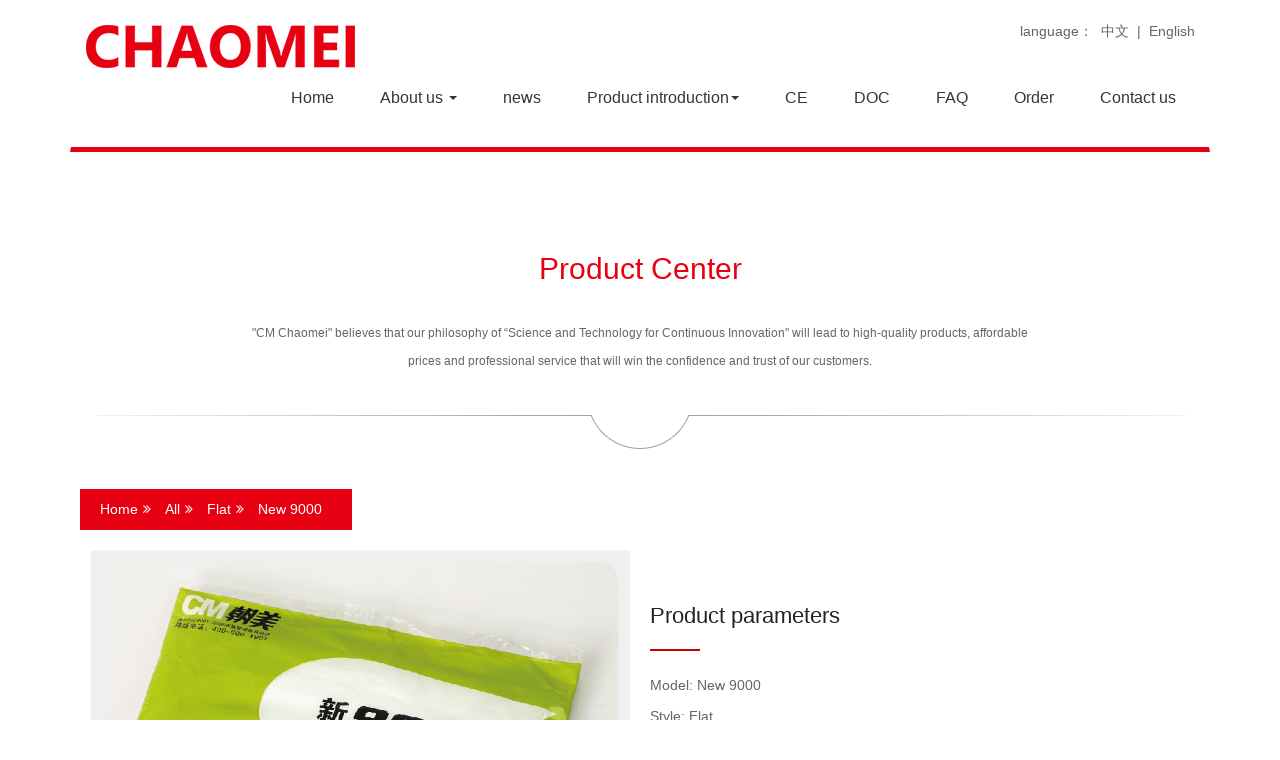

--- FILE ---
content_type: text/html; charset=utf-8
request_url: http://cmmask.net/products/details/x9000-100.html
body_size: 3759
content:
<!DOCTYPE html>
<html lang="zh_cn">

<head>
    <meta charset="UTF-8">
    <meta http-equiv="X-UA-Compatible" content="IE=edge">
    <meta name="viewport" content="width=device-width, initial-scale=1">
    <title>
        New 9000-Jiande Chaomei Daily Chemical Co., Ltd    </title>
    <meta name="keywords" content="" />
    <meta name="description" content="Model: New 9000 Style: Flat wearing style: Ear-hook exhalation valve: No filter grade: FFP2, KN90 Color: White activated carbon: No Executive standard: GB2626-2006, EN149: 2001 Obtained certification: LA, National Industrial Production License , CE packaging regulations" />
    <link href="/Public/web/css/zui.min.css" rel="stylesheet">
    <link href="/Public/web/css/animate.min.css" rel="stylesheet">
    <link href="/Public/web/css/font-awesome.min.css" rel="stylesheet">
    <link href="/Public/web/base.css" rel="stylesheet">
    <link href="/Public/web/@media.css" rel="stylesheet">
    <link rel="stylesheet" type="text/css" href="/Public/web/css/xzoom.css" media="all" />
</head>

<body>
    <div class="container">
           <nav class="navbar" role="navigation"> 
    <div class="container">
        <!-- 中英切换 -->
        <div style="float:right; padding-top: 20px;">
            language：
            <a href="http://www.cmmask.com/" style="padding:0 4px;color: #666;">
                中文
            </a>
            |
            <a href="http://www.cmmask.net/" style="padding:0 4px;color: #666;">
                English
            </a>
        
        </div>
      <!-- 导航头部 -->
      <div class="navbar-header">
        <!-- 移动设备上的导航切换按钮 -->
        <button type="button" class="navbar-toggle hidden-xs">
          <span class="sr-only">Nav</span>
          <span class="icon-bar"></span>
          <span class="icon-bar"></span>
          <span class="icon-bar"></span>
        </button>
        <!-- 品牌名称或logo -->
        <a class="navbar-brand" href="/"><img src="/Public/web/images/logo.png" class="img-responsive"></a>
      </div>
      <!-- 导航项目 -->
      <div class="collapse navbar-collapse navbar-collapse-example hidden-xs">
        <!-- 一般导航项目 -->
        <ul class="nav navbar-nav navbar-right">
          <li>
          	<a href="/">
              	<span data-title="Home">Home</span>
            </a>
          </li>
          <li class="dropdown">
            <a href="/aboutus.html" class="dropdown-toggle" data-toggle="dropdown">About us <b class="caret"></b></a>
            <ul class="dropdown-menu" role="menu">
              <li><a href="/aboutus.html">Company profile</a></li>
              <li><a href="/honor.html">Enterprise qualification</a></li>
              <li><a href="/baogao.html">Companies report</a></li>
              <li><a href="/video.html">Corporate video</a></li>
            </ul>
          </li>
          <li>
            <a href="/news.html">
                <span data-title="news">news</span>
              </a>
          </li>
          <li class="dropdown">
            <a href="/products.html" class="dropdown-toggle" data-toggle="dropdown">Product introduction<b class="caret"></b></a>
          	<ul class="dropdown-menu" role="menu">
                <li><a href="/products.html"><span data-title="All">All</span></a></li>
                                                  <li class="dropdown">
                    <a href="/products/gycpxl-66.html">
                      Industrial Product Series 
                       <i class="fa fa-caret-right" aria-hidden="true"></i>                    </a>
                                          <ul class="dropdown-menu" style="top:0;left:100%" role="menu">
                        <li><a href="/products/pms-70.html">Flat</a></li><li><a href="/products/zds-71.html">Folding</a></li><li><a href="/products/bx-72.html">Cup shape</a></li><li><a href="/products/bmz-73.html">Half mask</a></li>                      </ul>
                                      </li>                  <li >
                    <a href="/products/myjyycpxl-67.html">
                      Civil and medical products series 
                                          </a>
                                      </li>                  <li >
                    <a href="/products/yyhcxl-68.html">
                      Medical supplies series 
                                          </a>
                                      </li>                  <li >
                    <a href="/products/rhcpxl-69.html">
                      Daily chemical product series 
                                          </a>
                                      </li>            </ul>
          </li>
          <li>
           <a href="/ceren.html">
            <span data-title="CE">CE</span>
           </a>
          </li>
          <li>
           <a href="/doc.html">
            <span data-title="DOC">DOC</span>
           </a>
          </li>
          <li>
         	 <a href="/ask.html">
           	<span data-title="FAQ">FAQ</span>
           </a>
          </li>
          <li>
            <a href="/order.html">
                <span data-title="Order">Order</span>
              </a>
          </li>
          <li>
          	<a href="/contactus.html">
              	<span data-title="Contact us">Contact us</span>
              </a>
          </li>
         
        </ul>
      </div><!-- END .navbar-collapse -->
      <div class="menu-list hidden-sm hidden-md hidden-lg">
        <ul>
          <li><a href="/">Home</a></li>
          <li><a href="/aboutus.html">About us</a></li>
          <li><a href="/news.html">news</a></li>
          <li><a href="/products.html">Product introduction</a></li>
          <li><a href="/honor.html">Honor</a></li>
          <li><a href="/video.html">Corporate video</a></li>
          <li><a href="/ask.html">Faq</a></li>
          <li><a href="/contactus.html">Contact us</a></li>
        </ul>
      </div>
  </div>
</nav> 

        <div class="ny-main">
            <div class="container">
                <div class="ny-title">
                    <h2>Product Center</h2>
                    <p>"CM Chaomei" believes that our philosophy of “Science and Technology for Continuous Innovation" will lead to high-quality products, affordable prices and professional service that will win the confidence and trust of our customers.</p>
                    <hr>
                </div>
                <ul class="nav-cate">
                    <li class="margin-right"><a href="/" title="Home">Home<i class="fa fa-angle-double-right padding-small-left"></i></a></li>
                    <li class="margin-right"><a href="/products.html" title="All">All<i class="fa fa-angle-double-right padding-small-left"></i></a></li>
                    <li class="margin-right"><a href="/products/pms-70.html" title="Flat">
                            Flat<i class="fa fa-angle-double-right padding-small-left"></i>
                        </a></li>
                    <li class="margin-right"><a href="/products/details/x9000-100.html" title="New 9000">
                            New 9000                        </a></li>
                </ul>
                <div class="container ny-about">
                    <div class="row">
                        <div class="col-md-6">
                            <div class="xzoom-container">
                                <img class="xzoom" id="xzoom-default" src="/Uploads/image/20181128/1543390925981210.jpg" style="width:100%;" />
                                <div class="xzoom-thumbs">
                                                                        <a href="/Uploads/image/20181128/1543390925981210.jpg"><img class="xzoom-gallery" width="100" src="/Uploads/image/20181128/1543390925981210.jpg"></a>                                </div>
                            </div>
                        </div>
                        <div class="col-md-6 pyo-ny">
                            <div class="proInfo-title">Product parameters</div>
                            <div>
                                <p style = " white-space: normal; " > Model: New 9000 </ p > <p style = " white-space: normal; " > Style: Flat </ p > <p style = " white-space: normal; " > Wearing style: earhook </ p > <p style = " white-space: normal; " > Exhalation valve: none </ p > <p style = " white-space: normal; " > Filter level: KN90 </ p > <p style = " white-space: normal; " > Color: white </ p > <p style = " white-space: normal; " > Activated carbon: none </ p > <p style = " white-space: normal; " > Execution standard: GB2626-2006 </ p > <p style = " white-space: normal; " > Obtained certification: LA, National Industrial Production License </ p > <p style = " white-space: normal; " > Packaging specifications: 800 pcs / carton </ p > <p > <br / > </ p >                            </div>
                        </div>
                    </div>
                    <div class="row">
                        <div class="pro-title-wrap">
                            <div class="ajax-items-title">Product details</div>
                        </div>
                        <div class="showpro-c">
                            <p ><br / ></ p ><p ><br / ></ p ><p ><span style = "font-size: 16px; "><strong >Material composition: </ strong ></ span ></ p ><p >The surface layer is 32s gauze, the second layer is 23g KN95 filter material, the third layer is 20g hot air cotton, the first Four layers are 60g hot air cotton; eight layers are folded. </ p >                        </div>
                    </div>
                </div>
            </div>
        </div>

        <!-- /container -->
        <footer id="footer">
    <div class="bg-default">
        <div class="container">
            
                <div class="row bot-tit hidden-xs hidden-sm">
                    <div class="col-md-1"></div>
                    <div class="col-md-5">
                        <span><i class="icon-map-marker icon-4x pull-left"></i>Address：<br>Shangshan Industrial Zone, yangcunqiao Town, Jiande City, Zhejiang Province </span>
                    </div>
                    <div class="col-md-1"></div>
                    <div class="col-md-5">
                        <span><i class="icon-phone icon-4x pull-left"></i>Tel：<br>400-666-1967</span>
                    </div><!-- 
                    <div class="col-md-4">
                        <span><i class="icon-envelope-alt icon-4x pull-left"></i>邮箱：<br> </span>
                    </div> -->
            </div>
            <div class="sy-link" >
				<div class="friendlink">
					<div class="linkTagcs">
												<a style="color:#fff" href="http://www.kdm-mag.com/products/nanodust-sup-sup-cores-389.html" target="_blank" title="Nanodust core">Nanodust core</a> &nbsp;<a style="color:#fff" href="http://www.kdm-mag.com/products/nfssc-385.html" target="_blank" title="Neu Flux core">Neu Flux core</a> &nbsp;					</div>
				</div>
                      		
            </div>
            <div class="col-md-12 text-center copy">Copyright(C)2020 Jiande Chaomei Daily Chemical Co., Ltd <a href="https://beian.miit.gov.cn/">&nbsp;&nbsp;浙ICP备05074787号-3</a></div>
            <div style="width:300px;margin:0 auto; padding:20px 0;">
                <a target="_blank" href="http://www.beian.gov.cn/portal/registerSystemInfo?recordcode=33018202000466" style="display:inline-block;text-decoration:none;height:20px;line-height:20px;"><img src="/Public/web/images/bei.png" style="float:left;"/><p style="float:left;height:20px;line-height:20px;margin: 0px 0px 0px 5px; color:#fff;">浙公网安备 33018202000466号</p></a>
            </div>
        </div>
    </div>
</footer>

<script src="/Public/web/js/jquery.min.js"></script>
<script src="/Public/web/js/zui.min.js"></script>
<script src="/Public/web/js/wow.js"></script>
<script src="/Public/web/animationCounter.js"></script>
<script src="/Public/web/video.min.js"></script>
<script src="/Public/web/videojs-ie8.min.js"></script>
<script src="/Public/web/main.js"></script>
<script>
    $(function(){
        $('.dropdown>a').click(function () {
            var n = $(this).siblings('.dropdown-menu').length;
            if (n > 0) {
                if ($(this).siblings().is(':visible')) {
                    $(this).siblings().hide();
                    $(this).siblings().children('.dropdown').children('.dropdown-menu').hide()
                } else {
                    $(this).siblings().show();
                    $(this).parent().siblings().children('.dropdown-menu').hide();
                    $(this).parent().siblings().children().children().children('.dropdown-menu').hide();
                }
                return false;
            }
        })
    })
</script>
        <script src="/Public/web/js/xzoom.js"></script>
        <script type="text/javascript">
        (function($) {
            $(document).ready(function() {
                $('.xzoom, .xzoom-gallery').xzoom({ zoomWidth: 400, title: true, tint: '#333', Xoffset: 15 });

                //If touch device
                $('.xzoom').each(function() {
                    var xzoom = $(this).data('xzoom');
                    xzoom.eventunbind();
                });

                $('.xzoom').each(function() {
                    var xzoom = $(this).data('xzoom');
                    $(this).hammer().on("tap", function(event) {
                        event.pageX = event.gesture.center.pageX;
                        event.pageY = event.gesture.center.pageY;
                        var s = 1,
                            ls;

                        xzoom.eventmove = function(element) {
                            element.hammer().on('drag', function(event) {
                                event.pageX = event.gesture.center.pageX;
                                event.pageY = event.gesture.center.pageY;
                                xzoom.movezoom(event);
                                event.gesture.preventDefault();
                            });
                        }

                        xzoom.eventleave = function(element) {
                            element.hammer().on('tap', function(event) {
                                xzoom.closezoom();
                            });
                        }
                        xzoom.openzoom(event);
                    });
                });

            });
        })(jQuery);
        </script>
    </div>
</body>

</html>

--- FILE ---
content_type: text/css
request_url: http://cmmask.net/Public/web/base.css
body_size: 4317
content:
body{color:#666;font-size:14px;}
.row-small {
    margin-right: -5px;
    margin-left: -5px;
  }
  .row-small .col-xs-1,.row-small .col-sm-1,.row-small .col-md-1,.row-small .col-lg-1,.row-small .col-xs-2,.row-small .col-sm-2,.row-small .col-md-2,.row-small .col-lg-2,.row-small .col-xs-3,.row-small .col-sm-3,.row-small .col-md-3,.row-small .col-lg-3,.row-small .col-xs-4,.row-small .col-sm-4,.row-small .col-md-4,.row-small .col-lg-4,.row-small .col-xs-5,.row-small .col-sm-5,.row-small .col-md-5,.row-small .col-lg-5,.row-small .col-xs-6,.row-small .col-sm-6,.row-small .col-md-6,.row-small .col-lg-6,.row-small .col-xs-7,.row-small .col-sm-7,.row-small .col-md-7,.row-small .col-lg-7,.row-small .col-xs-8,.row-small .col-sm-8,.row-small .col-md-8,.row-small .col-lg-8,.row-small .col-xs-9,.row-small .col-sm-9,.row-small .col-md-9,.row-small .col-lg-9,.row-small .col-xs-10,.row-small .col-sm-10,.row-small .col-md-10,.row-small .col-lg-10,.row-small .col-xs-11,.row-small .col-sm-11,.row-small .col-md-11,.row-small .col-lg-11,.row-small .col-xs-12,.row-small .col-sm-12,.row-small .col-md-12,.row-small .col-lg-12 {
    position: relative;
    min-height: 1px;
    padding-right: 5px;
    padding-left: 5px;
  }
  .row-little {
    margin-right: -2px;
    margin-left: -2px;
  }
  .row-little .col-xs-1,.row-little .col-sm-1,.row-little .col-md-1,.row-little .col-lg-1,.row-little .col-xs-2,.row-little .col-sm-2,.row-little .col-md-2,.row-little .col-lg-2,.row-little .col-xs-3,.row-little .col-sm-3,.row-little .col-md-3,.row-little .col-lg-3,.row-little .col-xs-4,.row-little .col-sm-4,.row-little .col-md-4,.row-little .col-lg-4,.row-little .col-xs-5,.row-little .col-sm-5,.row-little .col-md-5,.row-little .col-lg-5,.row-little .col-xs-6,.row-little .col-sm-6,.row-little .col-md-6,.row-little .col-lg-6,.row-little .col-xs-7,.row-little .col-sm-7,.row-little .col-md-7,.row-little .col-lg-7,.row-little .col-xs-8,.row-little .col-sm-8,.row-little .col-md-8,.row-little .col-lg-8,.row-little .col-xs-9,.row-little .col-sm-9,.row-little .col-md-9,.row-little .col-lg-9,.row-little .col-xs-5,.row-little .col-sm-10,.row-little .col-md-10,.row-little .col-lg-10,.row-little .col-xs-11,.row-little .col-sm-11,.row-little .col-md-11,.row-little .col-lg-11,.row-little .col-xs-12,.row-little .col-sm-12,.row-little .col-md-12,.row-little .col-lg-12 {
    position: relative;
    min-height: 1px;
    padding-right: 2px;
    padding-left: 2px;
  }
  .row-no{
    margin-right: 0px;
    margin-left: 0px;
  }
  .row-no .col-xs-1,.row-no .col-sm-1,.row-no .col-md-1,.row-no .col-lg-1,.row-no .col-xs-2,.row-no .col-sm-2,.row-no .col-md-2,.row-no .col-lg-2,.row-no .col-xs-3,.row-no .col-sm-3,.row-no .col-md-3,.row-no .col-lg-3,.row-no .col-xs-4,.row-no .col-sm-4,.row-no .col-md-4,.row-no .col-lg-4,.row-no .col-xs-5,.row-no .col-sm-5,.row-no .col-md-5,.row-no .col-lg-5,.row-no .col-xs-6,.row-no .col-sm-6,.row-no .col-md-6,.row-no .col-lg-6,.row-no .col-xs-7,.row-no .col-sm-7,.row-no .col-md-7,.row-no .col-lg-7,.row-no .col-xs-8,.row-no .col-sm-8,.row-no .col-md-8,.row-no .col-lg-8,.row-no .col-xs-9,.row-no .col-sm-9,.row-no .col-md-9,.row-no .col-lg-9,.row-no .col-xs-10,.row-no .col-sm-10,.row-no .col-md-10,.row-no .col-lg-10,.row-no .col-xs-11,.row-no .col-sm-11,.row-no .col-md-11,.row-no .col-lg-11,.row-no .col-xs-12,.row-no .col-sm-12,.row-no .col-md-12,.row-no .col-lg-12 {
    position: relative;
    min-height: 1px;
    padding-right: 0px;
    padding-left: 0px;
  }
.padding-large{padding:30px}.padding-large-top{padding-top:30px}.padding-large-right{padding-right:30px}.padding-large-bottom{padding-bottom:30px}.padding-large-left{padding-left:30px}.padding-big{padding:20px}.padding-big-top{padding-top:20px}.padding-big-right{padding-right:20px}.padding-big-bottom{padding-bottom:20px}.padding-big-left{padding-left:20px}.padding{padding:10px}.padding-top{padding-top:10px}.padding-right{padding-right:10px}.padding-bottom{padding-bottom:10px}.padding-left{padding-left:10px}.padding-small{padding:5px}.padding-small-top{padding-top:5px}.padding-small-right{padding-right:5px}.padding-small-bottom{padding-bottom:5px}.padding-small-left{padding-left:5px}.padding-little{padding:2px}.padding-little-top{padding-top:2px}.padding-little-right{padding-right:2px}.padding-little-bottom{padding-bottom:2px}.padding-little-left{padding-left:2px}.margin-large{margin:30px}.margin-large-top{margin-top:30px}.margin-large-right{margin-right:30px}.margin-large-bottom{margin-bottom:30px}.margin-large-left{margin-left:30px}.margin-big{margin:20px}.margin-big-top{margin-top:20px}.margin-big-right{margin-right:20px}.margin-big-bottom{margin-bottom:20px}.margin-big-left{margin-left:20px}.margin{clear:both;margin:10px !important}.margin-top{margin-top:10px}.margin-right{margin-right:10px}.margin-bottom{margin-bottom:10px}.margin-left{margin-left:10px}.margin-small{margin:5px}.margin-small-top{margin-top:5px}.margin-small-right{margin-right:5px}.margin-small-bottom{margin-bottom:5px}.margin-small-left{margin-left:5px}.margin-little{margin:2px}.margin-little-top{margin-top:2px}.margin-little-right{margin-right:2px}.margin-little-bottom{margin-bottom:2px}.margin-little-left{margin-left:2px}.text-nowrap{white-space:nowrap}.text-lowercase{text-transform:lowercase}.text-uppercase{text-transform:uppercase}.text-capitalize{text-transform:capitalize}.container-fluid{padding:0}a:hover{text-decoration:none}ol,ul,li{list-style:none;margin:0;padding:0}
.text-more{overflow:hidden;text-overflow:ellipsis;white-space:nowrap;}
h1,h2,h3,h4,h5,h6,h7{font-weight:400;}
li,ol,ul{margin:0;padding:0;list-style:none;}
.navbar{margin-bottom:0;background-color:#fff; border-bottom: 5px solid #e70012; border-radius: 0px;}
.navbar-brand{padding:24px 15px;}
.navbar-brand img{max-height:95px;}
.navbar-nav>li>a{overflow:hidden;margin:31px 0;padding:0 23px;font-size:16px;line-height:36px;}
.nav>li>a:focus,.nav>li>a:hover{background:0 0;color:#fff;}
.dropdown-menu>li>a{padding:12px 20px;}
.dropdown-menu>li>a:focus,.dropdown-menu>li>a:hover{background:0 0;color:#666;}
.nav .open>a,.nav .open>a:focus,.nav .open>a:hover{border:none;background:0 0;}
.dropdown-menu{top:70px;}
#carousel-example-generic,.ny-banner{}
.series{overflow:hidden;padding:36px 0;width:20%;border-right:1px solid rgba(255,255,255,.1);border-bottom:1px solid rgba(255,255,255,.1);background:linear-gradient(to right,#e70012,#fd6975);}
.series-font{color:#FFF;}
.series-font .cn{margin:5px 0;}
.series-font .en{overflow:hidden;text-overflow:ellipsis;white-space:nowrap;opacity:.5;}
.series:hover{background:linear-gradient(to right,#e70012,#ed3131);}
.sy-about{padding:50px 0 0;min-height:620px;background:url(images/i3.png);background-position:center top;background-size:100%;background-repeat:no-repeat;}
.ab-tit{margin:20px 40px;}
.ab-tit h2{color:#e70012;font-size:32px;}
.ab-tit span{color:#ababab;font-size:18px;}
.ab-tit p{font-size:14px; color: #7d7f84;}
.sy-about p{color:#333;line-height:28px;}
.time{margin:70px 0 100px;}
#number{position:relative;margin:0;}
#number span.n2,#number span.n3,#number span.n4,#number span.n5{color:#e70012;font-size:66px;}
#number span.n1{position:relative;top:10px;left:6px;color:#e70012;vertical-align:top;font-size:24px;}
.nfont{color:#CCC;}
.ab-info{margin-top:30px;padding:0;}
.btn-more{margin-top:20px;padding:10px 30px;border:none;background-color:#e70012;color:#fff;text-shadow:0 0 0 #fff;}
.sy-products{overflow:hidden;padding:50px 0 40px;background-color:#f2f2f2;}
.series1{margin:30px 0 15px;}
.series1 a{display:inline-block;margin:2px 2px 10px;padding:0 15px;border:none;color:#939393;text-decoration:none;line-height:32px;}
.series1 a.active,.series1 a:hover{color:#333;}
.pro-list{padding:20px;}
a.pro{position:relative;display:inline-block;overflow:hidden;margin:30px 0 0;}
a.pro img{border:1px solid #d0d0d0;transition:all ease-in-out .3s;}
a.pro:hover img{transform:scale(1.2,1.2);}
span.bg{position:absolute;top:0;left:0;display:block;width:100%;height:100%;background:rgba(0,0,0,0);color:#666;opacity:0;}
a.pro:hover span.bg{padding:20% 18%;background:rgba(231,0,48,.6);opacity:1;}
span.bg h2{color:#fff;line-height:28px;}
span.bg h2 span{color:#fff;font-weight:400;font-size:16px;}
span.bg p{padding-bottom:10px;color:#fff;font-size:12px;line-height:24px;display: -webkit-box;
-webkit-box-orient: vertical;
-webkit-line-clamp: 3;
overflow: hidden;}
span.bg .pmore{padding:10px 20px;width:120px;background-color:#e70012;color:#fff;}
.pro-text{overflow:hidden;text-overflow:ellipsis;text-overflow:ellipsis;white-space:nowrap;font-size:20px;line-height:36px;}
section.time{padding:80px 0;background-image:url(images/tbg.jpg);background-size:100% 100%;color:#fff;}
.sy-news{margin-top:80px;padding:20px 0 40px;}
.sy-news h3{color:#222;font-weight:400;}
.sy-news p{line-height:24px;}
.sy-news span{color:#e70012;}
.sy-news span i{padding-right:5px;color:#0077c3;}
.news .more{margin:70px auto;}
.news .news_time{display:block;height:30px;color:#999;font-weight:300;}
.news .news_time i{padding-right:8px;color:#f78f28;}
.media-left,.media>.pull-left{padding-right:20px;}
.media-body,.media-left,.media-right{display:table-cell;vertical-align:top;}
.ny-about .text{margin:10px 0;color:#9a9a9a;}
.nimg{position:relative;overflow:hidden;width:100%;height:100%;}
.nimg img{transition:all ease-in-out .3s;}
.nimg:hover img{transform:scale(1.1,1.1);}
.nimg .nbg{position:absolute;top:0;left:0;width:100%;height:100%;background:rgba(255,255,255,0);transition:all ease-in-out .3s;}
.nimg:hover .nbg{background:rgba(255,255,255,.4);}
.pbg{padding:100px 0;background:url(images/pbg.jpg) no-repeat center top fixed;color:#fff;}
.pbg h2{margin-bottom:30px;font-size:36px;}
.pbg p{padding:0 10%;line-height:28px;}
.sy-news{margin-top:30px;padding:20px 0 40px;}
.sy-news .media{padding-bottom:10px;border-bottom:1px dashed #b8b8b8;}
.sy-news .date-time{display:block;padding-top:17px;width:100px;height:100px;background:#ebeaea;color:#999;text-align:center;font-weight:300;}
.sy-news .date-time>span.big{font-weight:700;font-size:30px;}
.media-left,.media>.pull-left{padding-right:20px;}
.media-body,.media-left,.media-right{display:table-cell;vertical-align:top;}
.sy-news p.des{color:#827d7d;font-size:13px;display: -webkit-box;
-webkit-box-orient: vertical;
-webkit-line-clamp: 2;
overflow: hidden;}
.sy_news ul.blocks-2 li p.des{display:-webkit-box;overflow:hidden;margin-bottom:5px;height:25px;text-overflow:-o-ellipsis-lastline;text-overflow:ellipsis;line-height:25px;-webkit-line-clamp:1;-webkit-box-orient:vertical;}
.media-heading a{color:#333;}
.sy-news ul li{margin:0 0 10px 0;list-style:none;}
.news .more{margin:70px auto;}
.news .news_time{display:block;height:30px;color:#999;font-weight:300;}
.news .news_time i{padding-right:8px;color:#f78f28;}
.media-left,.media>.pull-left{padding-right:20px;}
.media-body,.media-left,.media-right{display:table-cell;vertical-align:top;}
.bg-default{margin-top:50px;padding:20px 0 30px;background:url(images/tbg.jpg) no-repeat center top;color:#fff;}
.bg-default a{color:#dbdbdb;}
.bot-tit{margin-bottom:20px;padding-bottom:20px;border-bottom:1px solid #f06d77;}
.bot-tit span{font-size:16px;line-height:30px;}
.bot-tit i{padding-right:30px;}
.copy{font-size:16px;}
img{max-width:none;}
.contact-info{font-size:16px;line-height:30px;}
.article>.content h2,.ny-tit h2{color:#333;font-size:30px;}
.ny_info{margin-bottom:50px;line-height:24px;}
.series a{display:inline-block;margin:2px 2px 10px;padding:0 10px;border:1px #a9a9a9 solid;color:#696969;line-height:32px;}
.series a.active,.series a:hover{border:1px #0077c3 solid;background:#0077c3;color:#fff;text-decoration:none;}
.card>.caption{background-color:rgba(0,119,195,.7);}
.items .item-content>.media.pull-left{max-width:200px;}
.article{padding:0;}
.article-content,.article>.content{padding:0;}

/* 内页样式 */
.ny-main{padding:40px 0;}
.label-success1{background-color: #e70012;}
.nav-cate .label-success1{ background-color: #fff; color: #e70012; }
.nav-cate{background: #e70012;padding: 10px 20px;display: inline-block;margin-bottom: 20px;}
.nav-cate li{display: inline-block;}
.nav-cate li a{color: #fff;}
.ny-title h2{padding:40px 0 24px 0;color:#e70012;text-align:center;font-weight:100;font-size:30px;font-weight: 500}
.ny-title p{margin:auto;max-width:800px;text-align:center;font-size:12px;line-height:28px;}
.ny-title hr{margin:40px 0;height:34px;border:none;background:url(images/products-hori-line.png) no-repeat center;}
.ser1{ background-color: #e70012; color: #fff; border-top-left-radius: 10px; border-top-right-radius: 10px; line-height: 48px; font-size: 16px; padding-left: 20px; }
.ny-ser .dropdown-menu {
    top: 0px;
    left: 100%;
}
.ny-ser .nav>li>a:focus,.ny-ser .nav>li>a:hover {
    background: 0 0;
    color: #666;
}
.ny-ser .nav>li>a {
    padding: 16px 15px;
}
.ny-ser .nav .open>a,.ny-ser .nav .open>a:focus,.ny-ser .nav .open>a:hover {
    border:1px solid #ddd;
}
.ny-content{min-height:300px;}
.ny-content p{line-height: 30px;color: #666;}
.ny-images a{margin-bottom: 20px;display: block;}
.media-news{padding: 20px 15px;min-height: 220px;border-radius: 6px;box-shadow: #ddd 5px 5px 30px;margin-bottom: 20px;transition:all 0.3s ease-in-out;}
.media-news h3{color: #333;}
.media-news h6{line-height: 24px;color: #666;margin: 20px 0;max-height: 72px;white-space:normal;}
.media-news a{display: inline-block;color: #fff;background: #e70012;border-radius: 6px;padding: 10px 15px;}
.media-news:hover{transform: translateY(-10px)}
.shownews-t{border-bottom:1px solid #dfdfdf;padding-bottom: 10px;margin-bottom: 20px;}
.shownews-t h3{font-size: 22px;}
.ny-pro .media-pro{display: block;}
.ny-pro .pro-img{border:1px solid #ddd;}
#map{width: 100%;height: 400px;}
.media-ask{padding: 20px 15px;border-radius: 6px;box-shadow: #ddd 5px 5px 30px;margin-bottom: 20px;transition:all 0.3s ease-in-out;}

/*  */
.grid{position:relative;clear:both;margin:0 auto;width: 100%;list-style:none;text-align:center;margin-bottom: 30px;overflow: hidden; z-index: 9;}
.grid figure{position:relative;float:left;overflow:hidden;height:auto;text-align:center;cursor:pointer;}
.grid figure img{position:relative;display:block;opacity:1;}
.grid figure figcaption{padding:10px 15px;text-transform:uppercase;-webkit-backface-visibility:hidden;backface-visibility:hidden;-webkit-transition:.35s;transition:.35s;}
.grid figure figcaption::after,.grid figure figcaption::before{pointer-events:none;}
.grid figure figcaption{position:absolute;top:100%;left:0;width:100%;background:rgba(231,0,48,.6)}
.grid figure a{z-index:10000000;text-indent:200%;white-space:nowrap;font-size:0;opacity:0;display: block;top:0;left:0;position: absolute;width: 100%;height: 100%;}
.grid figure h2{word-spacing:-.15em;font-weight:300;color:#fff;background: rgba(222, 78, 78, 0.8)}
.grid figure h2 span{font-weight:800;}
.grid figure h2,.grid figure p{margin:0;}
.grid figure p{letter-spacing:1px;color: #fff;}
figure.effect-goliath h2,figure.effect-goliath img{-webkit-transition:-webkit-transform .35s;transition:transform .35s;}
figure.effect-goliath img{-webkit-backface-visibility:hidden;backface-visibility:hidden;}
figure.effect-goliath h2{position:absolute;bottom:10px;left:0;padding:0 10px;font-size: 12px;line-height: 24px;background-color: #e70012}
figure.effect-goliath p{text-transform:none;opacity:0;-webkit-transition:opacity .35s,-webkit-transform .35s;transition:opacity .35s,transform .35s;}
figure.effect-goliath:hover figcaption{-webkit-transform:translate3d(0,0,0);transform:translate3d(0,-100%,0);}
figure.effect-goliath:hover img{-webkit-transform:translate3d(0,-80px,0);transform:translate3d(0,-80px,0);}
figure.effect-goliath:hover h2{-webkit-transform:translate3d(0,-100px,0);transform:translate3d(0,-100px,0);}
figure.effect-goliath:hover p{opacity:1;}
/* 分页 */
.pager>li.active>a, .pager>li.active>a:hover, .pager>li.active>span, .pager>li.active>span:hover{background: #e70012;border-color: #e70012;}
.pager{display: inline-block;}
.pager-loose.pager-pills>li>a{color: #333;}
.pager>li.active>a{color: #fff;}
.pager>li.disabled>a{color: #ddd;}
/*分页*/
.pagination{color: #666; text-align: center; clear:both; margin-top: 1em; margin-bottom: 30px;}
.pagination a{display: inline-block; *display: inline; *zoom: 1; margin-left: -1px; padding: 0 12px; height: 32px; line-height: 32px; color: #e70012; border: 1px solid #ddd; background: #fff; text-decoration: none; overflow:hidden;}
.pagination .prev::before{font-family: "fontawesome";display: inline-block; content:"\f104"; width: 10px; height: 10px; margin-right: 5px;}
.pagination .next::after{font-family: "fontawesome";display: inline-block; content: "\f105"; width: 10px; height: 10px; margin-left: 5px;}
.pagination a:not(.goto):hover{background-color: #eee; color: #e70012}
.pagination a.cur,
.pagination a.cur:hover{background-color: #e70012; color: #fff; border-color: #e70012; margin-right: 1px}
.pagination a.disabled{background-color: #e6e6e6!important; color: #bbb!important; cursor: no-drop}
.pagination .prev{border-radius: 5px 0 0 5px}
.pagination .next{border-radius: 0 5px 5px 0; }
.media-news1{ border-bottom: 1px solid #ddd; line-height: 36px; }
.media-news1 a{ color: #666; }
.media-news1 a span{    color: #fff;
    background: #e70012;
    border-radius: 6px;
    padding: 10px 15px;}

#dituContent img {max-width: inherit;}
.proInfo-title:after {
    content: "";
    display: block;
    margin-top: 15px;
    width: 50px;
    height: 2px;
    background: #C00;
}
.proInfo-title {
    font-size: 22px;
    line-height: 36px;
    color: #222;
    padding-top: 48px;
    padding-bottom: 24px;
}
.pro-title-wrap {
    border-bottom: 1px solid #C00;
    margin-bottom: 30px;
}
.ajax-items-title {
    color: #fff;
    font-size: 20px;
    text-align: center;
    width: 148px;
    height: 54px;
    background: #C00;
    line-height: 54px;
}
	.friendlink::before {
		content: "Links：";
		list-style: none;
		font-style: normal;
		line-height: 27px;
		float: left;
		color: #fff;
	}

	.friendlink .linkTagcs {
		color: #fff;
		text-align: left;
		float: left;
		width: 181px;
		max-height: 30px;
		overflow: hidden;
		transition: 0.3s all ease-in-out;
		line-height: 30px;
	}

	.friendlink .linkTagcs a {
		display: block;
		color: #fff;
		line-height: 27px;
	}

	.friendlink .linkTagcs:hover {
		max-height: 30px;
		overflow-x: hidden;
		overflow-y: auto;
	}

--- FILE ---
content_type: text/css
request_url: http://cmmask.net/Public/web/@media.css
body_size: 1311
content:
@media (min-width:992px){.navbar-nav>li>a span{position:relative;display:block;transition:all ease-in-out .3s;}
.navbar-nav>li.dropdown a:hover,.navbar-nav>li.dropdown a:focus{color:#e70012;}
.navbar-nav>li>a:hover span{color:#e70012;transform:translateY(-50px);}
.navbar-nav>li>a span:after{position:absolute;top:50px;left:0;content:attr(data-title);}
.navbar-nav>li>a:after{position:absolute;bottom:0;left:0;width:0;height:1px;background:#e70012;content:"";transition:all ease-in-out .3s;}
.navbar-nav>li>a:hover:after{width:100%;}
.sy-news{padding:0;}
}
@media (max-width:991px){
	.navbar-brand {
    padding: 16px 15px 55px;}
	.navbar-nav>li>a{padding:15px 7px;line-height:0;}
	.navbar-brand img{max-height:36px;}
	span.bg p{padding-bottom:8px;}
	.sy-about{padding:30px 0;background-size:cover;}
	.sy-news{margin-top:0;padding:0;}
}
@media (min-width:992px) and (max-width:1199px){.navbar-nav>li>a{padding:0 15px;}
.navbar-brand img{max-height:75px;}
.sy-about{padding:10px 0 0;min-height:372px;}
span.bg{padding:0 10px;}
span.bg p{padding-bottom:0;}
span.bg .pmore{padding:5px 20px;}
}
@media (min-width:768px) and (max-width:991px){.navbar-nav>li>a{margin:19px 0;}
.series{padding:18px 0;}
#number span.n2,#number span.n3,#number span.n4,#number span.n5{font-size:46px;}
.pbg p{padding:0 5%;}
}
@media (max-width:767px){
	.container{
    padding-right: 0px;
    padding-left: 0px;}
    .navbar-brand {
    float:none; text-align: center; margin-left: auto; margin-right: auto; display: block;}
	.navbar-brand img{max-width:41%;max-height:40px;text-align: center; margin-left: auto; margin-right: auto;}
	.navbar-toggle{margin:20px 10px 20px 0;background-color:#eee;}
	.navbar-toggle .icon-bar{background-color:#555;}
	.navbar-nav>li>a{padding:10px 10px;color:#555;color:#fff;font-size:15px;}
	.dropdown-menu>li>a{color:#fff;}
	#carousel-example-generic, .ny-banner{margin-top:0;}
	.sy-about{padding:30px 0;background-size:cover;}
	.ab-tit{ text-align: left; margin: 0; padding-left: 15px;}
	.ab-tit h2{ font-size: 18px; color: #333; }
	a.pro {margin: 0px;}
	.pro-list{ padding: 0 15px; }
	.sy-products{ padding: 20px 0; }
	.series{padding:13px 0;width:100%;}
	.time{margin:0;}
	.sy-about h1{font-size:19px;}
	.sy-about,.sy-news,.sy-products{margin-top:0;}
	.sy-news span{padding-bottom:20px;}
	.copy{font-size: 14px;}
	.copy .pull-left{padding-left:60px;}
	.news .media-heading a{font-size:16px;}
	.bg-default{margin-top:0;padding: 20px 0;}
	html{display:block;overflow-x:hidden;height:100%;width:100%;}
	body{position:relative;top:0;left:0;overflow-x:hidden;}
	.phone-nav{position:fixed;top:0;left:-100%;z-index:500;width:80%;height:100%;background:#000;}
	#content{position:relative;top:0;left:0;overflow:hidden;}
	.navbar{position:static;}
	.phone-nav{overflow:hidden;background:#5a5a5a;}
	.phone-nav>ul{position:relative;z-index:2000000;width:100%;}
	.phone-nav ul>li{position:relative;border-bottom:1px solid #ddd;}
	.phone-nav ul>li>a{position:relative;display:block;padding:15px 20px;width:100%;color:#fff;font-size:16px;}
	.phone-nav ul>li>a>i{position:absolute;top:50%;right:10px;color:#fff;transform:translateY(-50%);}
	.dropdownMenu{position:absolute;top:0;left:100%;width:100%;background:#d2d2d2;}
	.phone-nav ul>li.active{border-bottom:1px solid #838383;}
	.phone-nav ul>li.active a{color:#000;}
	.carousel,.ny-banner{margin-top:0;}
	.ny-title h2{padding-top:0}
	.ny-title hr{background-size:contain;margin: 10px 0 30px 0;}
	.shownews-t h3{font-size: 16px;}
	.pn .next{text-align: left;margin-top:10px;}
	.navbar {
    border-bottom: none;}
	.menu-list { background-color: #f5f5f5; overflow: hidden; border-top:1px solid #ddd;}
	.menu-list li{ float: left; width:25%; border-right: 1px solid #ddd; border-bottom: 1px solid 
	#ddd; text-align:center; line-height: 40px;overflow: hidden;
    white-space: nowrap; }
	.menu-list li a{ color: #333; }
	.ab-info{ text-align: left; }
	.pro-text {
    font-size: 14px;
    line-height: 31px;}
    .sy-news h3 {
    line-height: 30px;}
    .ny-title h2 {padding: 0px;}
    .ny-main { padding: 25px 0;}
}

--- FILE ---
content_type: application/javascript
request_url: http://cmmask.net/Public/web/js/zui.min.js
body_size: 28127
content:
/*!
 * ZUI: Standard edition - v1.9.0 - 2019-03-04
 * http://zui.sexy
 * GitHub: https://github.com/easysoft/zui.git 
 * Copyright (c) 2019 cnezsoft.com; Licensed MIT
 */
/*! Some code copy from Bootstrap v3.0.0 by @fat and @mdo. (Copyright 2013 Twitter, Inc. Licensed under http://www.apache.org/licenses/)*/
!function(t,e,i){"use strict";if("undefined"==typeof t)throw new Error("ZUI requires jQuery");t.zui||(t.zui=function(e){t.isPlainObject(e)&&t.extend(t.zui,e)});var n={all:-1,left:0,middle:1,right:2},o=0;t.zui({uuid:function(t){var e=1e3*(new Date).getTime()+o++%1e3;return t?e:e.toString(36)},callEvent:function(e,n,o){if(t.isFunction(e)){o!==i&&(e=t.proxy(e,o));var a=e(n);return n&&(n.result=a),!(a!==i&&!a)}return 1},clientLang:function(){var i,n=e.config;if("undefined"!=typeof n&&n.clientLang&&(i=n.clientLang),!i){var o=t("html").attr("lang");i=o?o:navigator.userLanguage||navigator.userLanguage||"zh_cn"}return i.replace("-","_").toLowerCase()},strCode:function(t){var e=0;if(t&&t.length)for(var i=0;i<t.length;++i)e+=i*t.charCodeAt(i);return e},getMouseButtonCode:function(t){return"number"!=typeof t&&(t=n[t]),t!==i&&null!==t||(t=-1),t}}),t.fn.callEvent=function(e,n,o){var a=t(this),s=e.indexOf(".zui."),r=s<0?e:e.substring(0,s),l=t.Event(r,n);if(o===i&&s>0&&(o=a.data(e.substring(s+1))),o&&o.options){var c=o.options[r];t.isFunction(c)&&(l.result=t.zui.callEvent(c,l,o))}return a.trigger(l),l},t.fn.callComEvent=function(e,n,o){o===i||t.isArray(o)||(o=[o]);var a=this,s=a.triggerHandler(n,o),r=e.options[n];return r&&(s=r.apply(e,o)),s}}(jQuery,window,void 0),function(t){"use strict";t.fn.fixOlPd=function(e){return e=e||10,this.each(function(){var i=t(this);i.css("paddingLeft",Math.ceil(Math.log10(i.children().length))*e+10)})},t(function(){t(".ol-pd-fix,.article ol").fixOlPd()})}(jQuery),+function(t){"use strict";var e=function(i,n){this.$element=t(i),this.options=t.extend({},e.DEFAULTS,n),this.isLoading=!1};e.DEFAULTS={loadingText:"loading..."},e.prototype.setState=function(e){var i="disabled",n=this.$element,o=n.is("input")?"val":"html",a=n.data();e+="Text",a.resetText||n.data("resetText",n[o]()),n[o](a[e]||this.options[e]),setTimeout(t.proxy(function(){"loadingText"==e?(this.isLoading=!0,n.addClass(i).attr(i,i)):this.isLoading&&(this.isLoading=!1,n.removeClass(i).removeAttr(i))},this),0)},e.prototype.toggle=function(){var t=!0,e=this.$element.closest('[data-toggle="buttons"]');if(e.length){var i=this.$element.find("input");"radio"==i.prop("type")&&(i.prop("checked")&&this.$element.hasClass("active")?t=!1:e.find(".active").removeClass("active")),t&&i.prop("checked",!this.$element.hasClass("active")).trigger("change")}t&&this.$element.toggleClass("active")};var i=t.fn.button;t.fn.button=function(i){return this.each(function(){var n=t(this),o=n.data("zui.button"),a="object"==typeof i&&i;o||n.data("zui.button",o=new e(this,a)),"toggle"==i?o.toggle():i&&o.setState(i)})},t.fn.button.Constructor=e,t.fn.button.noConflict=function(){return t.fn.button=i,this},t(document).on("click.zui.button.data-api","[data-toggle^=button]",function(e){var i=t(e.target);i.hasClass("btn")||(i=i.closest(".btn")),i.button("toggle"),e.preventDefault()})}(jQuery),+function(t){"use strict";var e='[data-dismiss="alert"]',i="zui.alert",n=function(i){t(i).on("click",e,this.close)};n.prototype.close=function(e){function n(){s.trigger("closed."+i).remove()}var o=t(this),a=o.attr("data-target");a||(a=o.attr("href"),a=a&&a.replace(/.*(?=#[^\s]*$)/,""));var s=t(a);e&&e.preventDefault(),s.length||(s=o.hasClass("alert")?o:o.parent()),s.trigger(e=t.Event("close."+i)),e.isDefaultPrevented()||(s.removeClass("in"),t.support.transition&&s.hasClass("fade")?s.one(t.support.transition.end,n).emulateTransitionEnd(150):n())};var o=t.fn.alert;t.fn.alert=function(e){return this.each(function(){var o=t(this),a=o.data(i);a||o.data(i,a=new n(this)),"string"==typeof e&&a[e].call(o)})},t.fn.alert.Constructor=n,t.fn.alert.noConflict=function(){return t.fn.alert=o,this},t(document).on("click."+i+".data-api",e,n.prototype.close)}(window.jQuery),function(t,e){"use strict";var i="zui.pager",n={page:1,recTotal:0,recPerPage:10},o={zh_cn:{pageOfText:"第 {0} 页",prev:"上一页",next:"下一页",first:"第一页",last:"最后一页","goto":"跳转",pageOf:"第 <strong>{page}</strong> 页",totalPage:"共 <strong>{totalPage}</strong> 页",totalCount:"共 <strong>{recTotal}</strong> 项",pageSize:"每页 <strong>{recPerPage}</strong> 项",itemsRange:"第 <strong>{start}</strong> ~ <strong>{end}</strong> 项",pageOfTotal:"第 <strong>{page}</strong>/<strong>{totalPage}</strong> 页"},zh_tw:{pageOfText:"第 {0} 頁",prev:"上一頁",next:"下一頁",first:"第一頁",last:"最後一頁","goto":"跳轉",pageOf:"第 <strong>{page}</strong> 頁",totalPage:"共 <strong>{totalPage}</strong> 頁",totalCount:"共 <strong>{recTotal}</strong> 項",pageSize:"每頁 <strong>{recPerPage}</strong> 項",itemsRange:"第 <strong>{start}</strong> ~ <strong>{end}</strong> 項",pageOfTotal:"第 <strong>{page}</strong>/<strong>{totalPage}</strong> 頁"},en:{pageOfText:"Page {0}",prev:"Prev",next:"Next",first:"First",last:"Last","goto":"Goto",pageOf:"Page <strong>{page}</strong>",totalPage:"<strong>{totalPage}</strong> pages",totalCount:"<strong>{recTotal}</strong> in total",pageSize:"<strong>{recPerPage}</strong> per page",itemsRange:"From <strong>{start}</strong> to <strong>{end}</strong>",pageOfTotal:"Page <strong>{page}</strong> of <strong>{totalPage}</strong>"}},a=function(e,n){var s=this;s.name=i,s.$=t(e),n=s.options=t.extend({},a.DEFAULTS,this.$.data(),n);var r=n.lang||t.zui.clientLang();s.lang=t.isPlainObject(r)?t.extend(!0,{},o[r.lang||t.zui.clientLang()],r):o[r],s.state={},s.set(n.page,n.recTotal,n.recPerPage,!0),s.$.on("click",".pager-goto-btn",function(){var e=t(this).closest(".pager-goto"),i=parseInt(e.find(".pager-goto-input").val());NaN!==i&&s.set(i)}).on("click",".pager-item",function(){var e=t(this).data("page");"number"==typeof e&&e>0&&s.set(e)}).on("click",".pager-size-menu [data-size]",function(){var e=t(this).data("size");"number"==typeof e&&e>0&&s.set(-1,-1,e)})};a.prototype.set=function(e,i,o,a){var s=this;"object"==typeof e&&null!==e&&(o=e.recPerPage,i=e.recTotal,e=e.page);var r=s.state;r||(r=t.extend({},n));var l=t.extend({},r);return"number"==typeof o&&o>0&&(r.recPerPage=o),"number"==typeof i&&i>=0&&(r.recTotal=i),"number"==typeof e&&e>=0&&(r.page=e),r.totalPage=r.recTotal&&r.recPerPage?Math.ceil(r.recTotal/r.recPerPage):1,r.page=Math.max(0,Math.min(r.page,r.totalPage)),r.pageRecCount=r.recTotal,r.page&&r.recTotal&&(r.page<r.totalPage?r.pageRecCount=r.recPerPage:r.page>1&&(r.pageRecCount=r.recTotal-r.recPerPage*(r.page-1))),r.skip=r.page>1?(r.page-1)*r.recPerPage:0,r.start=r.skip+1,r.end=r.skip+r.pageRecCount,r.prev=r.page>1?r.page-1:0,r.next=r.page<r.totalPage?r.page+1:0,s.state=r,a||l.page===r.page&&l.recTotal===r.recTotal&&l.recPerPage===r.recPerPage||s.$.callComEvent(s,"onPageChange",[r,l]),s.render()},a.prototype.createLinkItem=function(i,n,o){var a=this;n===e&&(n=i);var s=t('<a title="'+a.lang.pageOfText.format(i)+'" class="pager-item" data-page="'+i+'"/>').attr("href",i?a.createLink(i,a.state):"###").html(n);return o||(s=t("<li />").append(s).toggleClass("active",i===a.state.page).toggleClass("disabled",!i||i===a.state.page)),s},a.prototype.createNavItems=function(t){var i=this,n=i.$,o=i.state,a=o.totalPage,s=o.page,r=function(t,o){if(t===!1)return void n.append(i.createLinkItem(0,o||i.options.navEllipsisItem));o===e&&(o=t);for(var a=t;a<=o;++a)n.append(i.createLinkItem(a))};t===e&&(t=i.options.maxNavCount||10),r(1),a>1&&(a<=t?r(2,a):s<t-2?(r(2,t-2),r(!1),r(a)):s>a-t+2?(r(!1),r(a-t+2,a)):(r(!1),r(s-Math.ceil((t-4)/2),s+Math.floor((t-4)/2)),r(!1),r(a)))},a.prototype.createGoto=function(){var e=this,i=this.state,n=t('<div class="input-group pager-goto" style="width: '+(35+9*(i.page+"").length+25+12*e.lang["goto"].length)+'px"><input value="'+i.page+'" type="number" min="1" max="'+i.totalPage+'" placeholder="'+i.page+'" class="form-control pager-goto-input"><span class="input-group-btn"><button class="btn pager-goto-btn" type="button">'+e.lang["goto"]+"</button></span></div>");return n},a.prototype.createSizeMenu=function(){var e=this,i=this.state,n=t('<ul class="dropdown-menu"></ul>'),o=e.options.pageSizeOptions;"string"==typeof o&&(o=o.split(","));for(var a=0;a<o.length;++a){var s=o[a];"string"==typeof s&&(s=parseInt(s));var r=t('<li><a href="###" data-size="'+s+'">'+s+"</a></li>").toggleClass("active",s===i.recPerPage);n.append(r)}return t('<div class="btn-group pager-size-menu"><button type="button" class="btn dropdown-toggle" data-toggle="dropdown">'+e.lang.pageSize.format(i)+' <span class="caret"></span></button></div>').addClass(e.options.menuDirection).append(n)},a.prototype.createElement=function(e,i,n){var o=this,a=t.proxy(o.createLinkItem,o),s=o.lang;switch(e){case"prev":return a(n.prev,s.prev);case"prev_icon":return a(n.prev,'<i class="icon '+o.options.prevIcon+'"></i>');case"next":return a(n.next,s.next);case"next_icon":return a(n.next,'<i class="icon '+o.options.nextIcon+'"></i>');case"first":return a(1,s.first);case"first_icon":return a(1,'<i class="icon '+o.options.firstIcon+'"></i>');case"last":return a(n.totalPage,s.last);case"last_icon":return a(n.totalPage,'<i class="icon '+o.options.lastIcon+'"></i>');case"space":case"|":return t('<li class="space" />');case"nav":case"pages":return void o.createNavItems();case"total_text":return t(('<div class="pager-label">'+s.totalCount+"</div>").format(n));case"page_text":return t(('<div class="pager-label">'+s.pageOf+"</div>").format(n));case"total_page_text":return t(('<div class="pager-label">'+s.totalPage+"</div>").format(n));case"page_of_total_text":return t(('<div class="pager-label">'+s.pageOfTotal+"</div>").format(n));case"page_size_text":return t(('<div class="pager-label">'+s.pageSize+"</div>").format(n));case"items_range_text":return t(('<div class="pager-label">'+s.itemsRange+"</div>").format(n));case"goto":return o.createGoto();case"size_menu":return o.createSizeMenu();default:return t("<li/>").html(e.format(n))}},a.prototype.createLink=function(i,n){i===e&&(i=this.state.page),n===e&&(n=this.state);var o=this.options.linkCreator;return"string"==typeof o?o.format(t.extend({},n,{page:i})):t.isFunction(o)?o(i,n):"#page="+i},a.prototype.render=function(e){var i=this,n=i.state,o=i.options.elementCreator||i.createElement,a=t.isPlainObject(o);e=e||i.elements||i.options.elements,"string"==typeof e&&(e=e.split(",")),i.elements=e,i.$.empty();for(var s=0;s<e.length;++s){var r=t.trim(e[s]),l=a?o[r]||o:o,c=l.call(i,r,i.$,n);c===!1&&(c=i.createElement(r,i.$,n)),c instanceof t&&("LI"!==c[0].tagName&&(c=t("<li/>").append(c)),i.$.append(c))}var d=null;return i.$.children("li").each(function(){var e=t(this),i=!!e.children(".pager-item").length;d?d.toggleClass("pager-item-right",!i):i&&e.addClass("pager-item-left"),d=i?e:null}),d&&d.addClass("pager-item-right"),i.$.callComEvent(i,"onRender",[n]),i},a.DEFAULTS=t.extend({elements:["first_icon","prev_icon","pages","next_icon","last_icon","page_of_total_text","items_range_text","total_text"],prevIcon:"icon-double-angle-left",nextIcon:"icon-double-angle-right",firstIcon:"icon-step-backward",lastIcon:"icon-step-forward",navEllipsisItem:'<i class="icon icon-ellipsis-h"></i>',maxNavCount:10,menuDirection:"dropdown",pageSizeOptions:[10,20,30,50,100]},n),t.fn.pager=function(e){return this.each(function(){var n=t(this),o=n.data(i),s="object"==typeof e&&e;o||n.data(i,o=new a(this,s)),"string"==typeof e&&o[e]()})},a.NAME=i,t.fn.pager.Constructor=a,t(function(){t('[data-ride="pager"]').pager()})}(jQuery,void 0),+function(t){"use strict";var e="zui.tab",i=function(e){this.element=t(e)};i.prototype.show=function(){var i=this.element,n=i.closest("ul:not(.dropdown-menu)"),o=i.attr("data-target")||i.attr("data-tab");if(o||(o=i.attr("href"),o=o&&o.replace(/.*(?=#[^\s]*$)/,"")),!i.parent("li").hasClass("active")){var a=n.find(".active:last a")[0],s=t.Event("show."+e,{relatedTarget:a});if(i.trigger(s),!s.isDefaultPrevented()){var r=t(o);this.activate(i.parent("li"),n),this.activate(r,r.parent(),function(){i.trigger({type:"shown."+e,relatedTarget:a})})}}},i.prototype.activate=function(e,i,n){function o(){a.removeClass("active").find("> .dropdown-menu > .active").removeClass("active"),e.addClass("active"),s?(e[0].offsetWidth,e.addClass("in")):e.removeClass("fade"),e.parent(".dropdown-menu")&&e.closest("li.dropdown").addClass("active"),n&&n()}var a=i.find("> .active"),s=n&&t.support.transition&&a.hasClass("fade");s?a.one(t.support.transition.end,o).emulateTransitionEnd(150):o(),a.removeClass("in")};var n=t.fn.tab;t.fn.tab=function(n){return this.each(function(){var o=t(this),a=o.data(e);a||o.data(e,a=new i(this)),"string"==typeof n&&a[n]()})},t.fn.tab.Constructor=i,t.fn.tab.noConflict=function(){return t.fn.tab=n,this},t(document).on("click.zui.tab.data-api",'[data-toggle="tab"], [data-tab]',function(e){e.preventDefault(),t(this).tab("show")})}(window.jQuery),+function(t){"use strict";function e(){var t=document.createElement("bootstrap"),e={WebkitTransition:"webkitTransitionEnd",MozTransition:"transitionend",OTransition:"oTransitionEnd otransitionend",transition:"transitionend"};for(var i in e)if(void 0!==t.style[i])return{end:e[i]};return!1}t.fn.emulateTransitionEnd=function(e){var i=!1,n=this;t(this).one("bsTransitionEnd",function(){i=!0});var o=function(){i||t(n).trigger(t.support.transition.end)};return setTimeout(o,e),this},t(function(){t.support.transition=e(),t.support.transition&&(t.event.special.bsTransitionEnd={bindType:t.support.transition.end,delegateType:t.support.transition.end,handle:function(e){if(t(e.target).is(this))return e.handleObj.handler.apply(this,arguments)}})})}(jQuery),+function(t){"use strict";var e="zui.collapse",i=function(e,n){this.$element=t(e),this.options=t.extend({},i.DEFAULTS,n),this.transitioning=null,this.options.parent&&(this.$parent=t(this.options.parent)),this.options.toggle&&this.toggle()};i.DEFAULTS={toggle:!0},i.prototype.dimension=function(){var t=this.$element.hasClass("width");return t?"width":"height"},i.prototype.show=function(){if(!this.transitioning&&!this.$element.hasClass("in")){var i=t.Event("show."+e);if(this.$element.trigger(i),!i.isDefaultPrevented()){var n=this.$parent&&this.$parent.find(".in");if(n&&n.length){var o=n.data(e);if(o&&o.transitioning)return;n.collapse("hide"),o||n.data(e,null)}var a=this.dimension();this.$element.removeClass("collapse").addClass("collapsing")[a](0),this.transitioning=1;var s=function(){this.$element.removeClass("collapsing").addClass("in")[a]("auto"),this.transitioning=0,this.$element.trigger("shown."+e)};if(!t.support.transition)return s.call(this);var r=t.camelCase(["scroll",a].join("-"));this.$element.one(t.support.transition.end,t.proxy(s,this)).emulateTransitionEnd(350)[a](this.$element[0][r])}}},i.prototype.hide=function(){if(!this.transitioning&&this.$element.hasClass("in")){var i=t.Event("hide."+e);if(this.$element.trigger(i),!i.isDefaultPrevented()){var n=this.dimension();this.$element[n](this.$element[n]())[0].offsetHeight,this.$element.addClass("collapsing").removeClass("collapse").removeClass("in"),this.transitioning=1;var o=function(){this.transitioning=0,this.$element.trigger("hidden."+e).removeClass("collapsing").addClass("collapse")};return t.support.transition?void this.$element[n](0).one(t.support.transition.end,t.proxy(o,this)).emulateTransitionEnd(350):o.call(this)}}},i.prototype.toggle=function(){this[this.$element.hasClass("in")?"hide":"show"]()};var n=t.fn.collapse;t.fn.collapse=function(n){return this.each(function(){var o=t(this),a=o.data(e),s=t.extend({},i.DEFAULTS,o.data(),"object"==typeof n&&n);a||o.data(e,a=new i(this,s)),"string"==typeof n&&a[n]()})},t.fn.collapse.Constructor=i,t.fn.collapse.noConflict=function(){return t.fn.collapse=n,this},t(document).on("click."+e+".data-api","[data-toggle=collapse]",function(i){var n,o=t(this),a=o.attr("data-target")||i.preventDefault()||(n=o.attr("href"))&&n.replace(/.*(?=#[^\s]+$)/,""),s=t(a),r=s.data(e),l=r?"toggle":o.data(),c=o.attr("data-parent"),d=c&&t(c);r&&r.transitioning||(d&&d.find('[data-toggle=collapse][data-parent="'+c+'"]').not(o).addClass("collapsed"),o[s.hasClass("in")?"addClass":"removeClass"]("collapsed")),s.collapse(l)})}(window.jQuery),function(t,e){"use strict";var i=1200,n=992,o=768,a=e(t),s=function(){var t=a.width();e("html").toggleClass("screen-desktop",t>=n&&t<i).toggleClass("screen-desktop-wide",t>=i).toggleClass("screen-tablet",t>=o&&t<n).toggleClass("screen-phone",t<o).toggleClass("device-mobile",t<n).toggleClass("device-desktop",t>=n)},r="",l=navigator.userAgent;l.match(/(iPad|iPhone|iPod)/i)?r+=" os-ios":l.match(/android/i)?r+=" os-android":l.match(/Win/i)?r+=" os-windows":l.match(/Mac/i)?r+=" os-mac":l.match(/Linux/i)?r+=" os-linux":l.match(/X11/i)&&(r+=" os-unix"),"ontouchstart"in document.documentElement&&(r+=" is-touchable"),e("html").addClass(r),a.resize(s),s()}(window,jQuery),function(t){"use strict";var e={zh_cn:'您的浏览器版本过低，无法体验所有功能，建议升级或者更换浏览器。 <a href="http://browsehappy.com/" target="_blank" class="alert-link">了解更多...</a>',zh_tw:'您的瀏覽器版本過低，無法體驗所有功能，建議升級或者更换瀏覽器。<a href="http://browsehappy.com/" target="_blank" class="alert-link">了解更多...</a>',en:'Your browser is too old, it has been unable to experience the colorful internet. We strongly recommend that you upgrade a better one. <a href="http://browsehappy.com/" target="_blank" class="alert-link">Learn more...</a>'},i=function(){var t=this.isIE()||this.isIE10()||!1;if(t)for(var e=10;e>5;e--)if(this.isIE(e)){t=e;break}this.ie=t,this.cssHelper()};i.prototype.cssHelper=function(){var e=this.ie,i=t("html");i.toggleClass("ie",e).removeClass("ie-6 ie-7 ie-8 ie-9 ie-10"),e&&i.addClass("ie-"+e).toggleClass("gt-ie-7 gte-ie-8 support-ie",e>=8).toggleClass("lte-ie-7 lt-ie-8 outdated-ie",e<8).toggleClass("gt-ie-8 gte-ie-9",e>=9).toggleClass("lte-ie-8 lt-ie-9",e<9).toggleClass("gt-ie-9 gte-ie-10",e>=10).toggleClass("lte-ie-9 lt-ie-10",e<10)},i.prototype.tip=function(i){var n=t("#browseHappyTip");n.length||(n=t('<div id="browseHappyTip" class="alert alert-dismissable alert-danger-inverse alert-block" style="position: relative; z-index: 99999"><button type="button" class="close" data-dismiss="alert" aria-hidden="true">×</button><div class="container"><div class="content text-center"></div></div></div>'),n.prependTo("body")),n.find(".content").html(i||this.browseHappyTip||e[t.zui.clientLang()||"zh_cn"])},i.prototype.isIE=function(t){if(10===t)return this.isIE10();var e=document.createElement("b");return e.innerHTML="<!--[if IE "+(t||"")+"]><i></i><![endif]-->",1===e.getElementsByTagName("i").length},i.prototype.isIE10=function(){return!1},t.zui({browser:new i}),t(function(){t("body").hasClass("disabled-browser-tip")||t.zui.browser.ie&&t.zui.browser.ie<8&&t.zui.browser.tip()})}(jQuery),function(){"use strict";Date.ONEDAY_TICKS=864e5,Date.prototype.format||(Date.prototype.format=function(t){var e={"M+":this.getMonth()+1,"d+":this.getDate(),"h+":this.getHours(),"m+":this.getMinutes(),"s+":this.getSeconds(),"q+":Math.floor((this.getMonth()+3)/3),"S+":this.getMilliseconds()};/(y+)/i.test(t)&&(t=t.replace(RegExp.$1,(this.getFullYear()+"").substr(4-RegExp.$1.length)));for(var i in e)new RegExp("("+i+")").test(t)&&(t=t.replace(RegExp.$1,1==RegExp.$1.length?e[i]:("00"+e[i]).substr((""+e[i]).length)));return t}),Date.prototype.addMilliseconds||(Date.prototype.addMilliseconds=function(t){return this.setTime(this.getTime()+t),this}),Date.prototype.addDays||(Date.prototype.addDays=function(t){return this.addMilliseconds(t*Date.ONEDAY_TICKS),this}),Date.prototype.clone||(Date.prototype.clone=function(){var t=new Date;return t.setTime(this.getTime()),t}),Date.isLeapYear||(Date.isLeapYear=function(t){return t%4===0&&t%100!==0||t%400===0}),Date.getDaysInMonth||(Date.getDaysInMonth=function(t,e){return[31,Date.isLeapYear(t)?29:28,31,30,31,30,31,31,30,31,30,31][e]}),Date.prototype.isLeapYear||(Date.prototype.isLeapYear=function(){return Date.isLeapYear(this.getFullYear())}),Date.prototype.clearTime||(Date.prototype.clearTime=function(){return this.setHours(0),this.setMinutes(0),this.setSeconds(0),this.setMilliseconds(0),this}),Date.prototype.getDaysInMonth||(Date.prototype.getDaysInMonth=function(){return Date.getDaysInMonth(this.getFullYear(),this.getMonth())}),Date.prototype.addMonths||(Date.prototype.addMonths=function(t){var e=this.getDate();return this.setDate(1),this.setMonth(this.getMonth()+t),this.setDate(Math.min(e,this.getDaysInMonth())),this}),Date.prototype.getLastWeekday||(Date.prototype.getLastWeekday=function(t){t=t||1;for(var e=this.clone();e.getDay()!=t;)e.addDays(-1);return e.clearTime(),e}),Date.prototype.isSameDay||(Date.prototype.isSameDay=function(t){return t.toDateString()===this.toDateString()}),Date.prototype.isSameWeek||(Date.prototype.isSameWeek=function(t){var e=this.getLastWeekday(),i=e.clone().addDays(7);return t>=e&&t<i}),Date.prototype.isSameYear||(Date.prototype.isSameYear=function(t){return this.getFullYear()===t.getFullYear()}),Date.create||(Date.create=function(t){return t instanceof Date||("number"==typeof t&&t<1e10&&(t*=1e3),t=new Date(t)),t}),Date.timestamp||(Date.timestamp=function(t){return"number"==typeof t?t<1e10&&(t*=1e3):t=Date.create(t).getTime(),t})}(),function(){"use strict";String.prototype.format||(String.prototype.format=function(t){var e=this;if(arguments.length>0){var i;if(arguments.length<=2&&"object"==typeof t)for(var n in t)void 0!==t[n]&&(i=new RegExp("("+(arguments[1]?arguments[1].replace("0",n):"{"+n+"}")+")","g"),e=e.replace(i,t[n]));else for(var o=0;o<arguments.length;o++)void 0!==arguments[o]&&(i=new RegExp("({["+o+"]})","g"),e=e.replace(i,arguments[o]))}return e}),String.prototype.isNum||(String.prototype.isNum=function(t){if(null!==t){var e,i;return i=/\d*/i,e=t.match(i),e==t}return!1}),String.prototype.endsWith||(String.prototype.endsWith=function(t,e){var i=this.toString();(void 0===e||e>i.length)&&(e=i.length),e-=t.length;var n=i.indexOf(t,e);return n!==-1&&n===e}),String.prototype.startsWith||(String.prototype.startsWith=function(t,e){return e=e||0,this.lastIndexOf(t,e)===e}),String.prototype.includes||(String.prototype.includes=function(){return String.prototype.indexOf.apply(this,arguments)!==-1})}(),/*!
 * jQuery resize event - v1.1
 * http://benalman.com/projects/jquery-resize-plugin/
 * Copyright (c) 2010 "Cowboy" Ben Alman
 * MIT & GPL http://benalman.com/about/license/
 */
function(t,e,i){"$:nomunge";function n(){o=e[r](function(){a.each(function(){var e=t(this),i=e.width(),n=e.height(),o=t.data(this,c);i===o.w&&n===o.h||e.trigger(l,[o.w=i,o.h=n])}),n()},s[d])}var o,a=t([]),s=t.resize=t.extend(t.resize,{}),r="setTimeout",l="resize",c=l+"-special-event",d="delay",p="throttleWindow";s[d]=250,s[p]=!0,t.event.special[l]={setup:function(){if(!s[p]&&this[r])return!1;var e=t(this);a=a.add(e),t.data(this,c,{w:e.width(),h:e.height()}),1===a.length&&n()},teardown:function(){if(!s[p]&&this[r])return!1;var e=t(this);a=a.not(e),e.removeData(c),a.length||clearTimeout(o)},add:function(e){function n(e,n,a){var s=t(this),r=t.data(this,c)||{};r.w=n!==i?n:s.width(),r.h=a!==i?a:s.height(),o.apply(this,arguments)}if(!s[p]&&this[r])return!1;var o;return t.isFunction(e)?(o=e,n):(o=e.handler,void(e.handler=n))}}}(jQuery,this),+function(t){"use strict";function e(n,o){var a,s=t.proxy(this.process,this);this.$element=t(t(n).is("body")?window:n),this.$body=t("body"),this.$scrollElement=this.$element.on("scroll."+i+".data-api",s),this.options=t.extend({},e.DEFAULTS,o),this.selector||(this.selector=(this.options.target||(a=t(n).attr("href"))&&a.replace(/.*(?=#[^\s]+$)/,"")||"")+" .nav li > a"),this.offsets=t([]),this.targets=t([]),this.activeTarget=null,this.refresh(),this.process()}var i="zui.scrollspy";e.DEFAULTS={offset:10},e.prototype.refresh=function(){var e=this.$element[0]==window?"offset":"position";this.offsets=t([]),this.targets=t([]);var i=this;this.$body.find(this.selector).map(function(){var n=t(this),o=n.data("target")||n.attr("href"),a=/^#./.test(o)&&t(o);return a&&a.length&&a.is(":visible")&&[[a[e]().top+(!t.isWindow(i.$scrollElement.get(0))&&i.$scrollElement.scrollTop()),o]]||null}).sort(function(t,e){return t[0]-e[0]}).each(function(){i.offsets.push(this[0]),i.targets.push(this[1])})},e.prototype.process=function(){var t,e=this.$scrollElement.scrollTop()+this.options.offset,i=this.$scrollElement[0].scrollHeight||this.$body[0].scrollHeight,n=i-this.$scrollElement.height(),o=this.offsets,a=this.targets,s=this.activeTarget;if(e>=n)return s!=(t=a.last()[0])&&this.activate(t);if(s&&e<=o[0])return s!=(t=a[0])&&this.activate(t);for(t=o.length;t--;)s!=a[t]&&e>=o[t]&&(!o[t+1]||e<=o[t+1])&&this.activate(a[t])},e.prototype.activate=function(e){this.activeTarget=e,t(this.selector).parentsUntil(this.options.target,".active").removeClass("active");var n=this.selector+'[data-target="'+e+'"],'+this.selector+'[href="'+e+'"]',o=t(n).parents("li").addClass("active");o.parent(".dropdown-menu").length&&(o=o.closest("li.dropdown").addClass("active")),o.trigger("activate."+i)};var n=t.fn.scrollspy;t.fn.scrollspy=function(n){return this.each(function(){var o=t(this),a=o.data(i),s="object"==typeof n&&n;a||o.data(i,a=new e(this,s)),"string"==typeof n&&a[n]()})},t.fn.scrollspy.Constructor=e,t.fn.scrollspy.noConflict=function(){return t.fn.scrollspy=n,this},t(window).on("load",function(){t('[data-spy="scroll"]').each(function(){var e=t(this);e.scrollspy(e.data())})})}(jQuery),function(t,e){"use strict";var i,n,o="localStorage",a="page_"+t.location.pathname+t.location.search,s=function(){this.slience=!0;try{o in t&&t[o]&&t[o].setItem&&(this.enable=!0,i=t[o])}catch(s){}this.enable||(n={},i={getLength:function(){var t=0;return e.each(n,function(){t++}),t},key:function(t){var i,o=0;return e.each(n,function(e){return o===t?(i=e,!1):void o++}),i},removeItem:function(t){delete n[t]},getItem:function(t){return n[t]},setItem:function(t,e){n[t]=e},clear:function(){n={}}}),this.storage=i,this.page=this.get(a,{})};s.prototype.pageSave=function(){if(e.isEmptyObject(this.page))this.remove(a);else{var t,i=[];for(t in this.page){var n=this.page[t];null===n&&i.push(t)}for(t=i.length-1;t>=0;t--)delete this.page[i[t]];this.set(a,this.page)}},s.prototype.pageRemove=function(t){"undefined"!=typeof this.page[t]&&(this.page[t]=null,this.pageSave())},s.prototype.pageClear=function(){this.page={},this.pageSave()},s.prototype.pageGet=function(t,e){var i=this.page[t];return void 0===e||null!==i&&void 0!==i?i:e},s.prototype.pageSet=function(t,i){e.isPlainObject(t)?e.extend(!0,this.page,t):this.page[this.serialize(t)]=i,this.pageSave()},s.prototype.check=function(){if(!this.enable&&!this.slience)throw new Error("Browser not support localStorage or enable status been set true.");return this.enable},s.prototype.length=function(){return this.check()?i.getLength?i.getLength():i.length:0},s.prototype.removeItem=function(t){return i.removeItem(t),this},s.prototype.remove=function(t){return this.removeItem(t)},s.prototype.getItem=function(t){return i.getItem(t)},s.prototype.get=function(t,e){var i=this.deserialize(this.getItem(t));return"undefined"!=typeof i&&null!==i||"undefined"==typeof e?i:e},s.prototype.key=function(t){return i.key(t)},s.prototype.setItem=function(t,e){return i.setItem(t,e),this},s.prototype.set=function(t,e){return void 0===e?this.remove(t):(this.setItem(t,this.serialize(e)),this)},s.prototype.clear=function(){return i.clear(),this},s.prototype.forEach=function(t){for(var e=this.length(),n=e-1;n>=0;n--){var o=i.key(n);t(o,this.get(o))}return this},s.prototype.getAll=function(){var t={};return this.forEach(function(e,i){t[e]=i}),t},s.prototype.serialize=function(t){return"string"==typeof t?t:JSON.stringify(t)},s.prototype.deserialize=function(t){if("string"==typeof t)try{return JSON.parse(t)}catch(e){return t||void 0}},e.zui({store:new s})}(window,jQuery),function(t){"use strict";var e="zui.searchBox",i=function(e,n){var o=this;o.name=name,o.$=t(e),o.options=n=t.extend({},i.DEFAULTS,o.$.data(),n);var a=o.$.is(n.inputSelector)?o.$:o.$.find(n.inputSelector);if(a.length){var s=function(){o.changeTimer&&(clearTimeout(o.changeTimer),o.changeTimer=null)},r=function(){s();var t=o.getSearch();if(t!==o.lastValue){var e=""===t;a.toggleClass("empty",e),o.$.callComEvent(o,"onSearchChange",[t,e]),o.lastValue=t}};o.$input=a=a.first(),a.on(n.listenEvent,function(t){o.changeTimer=setTimeout(function(){r()},n.changeDelay)}).on("focus",function(t){a.addClass("focus"),o.$.callComEvent(o,"onFocus",[t])}).on("blur",function(t){a.removeClass("focus"),o.$.callComEvent(o,"onBlur",[t])}).on("keydown",function(t){var e=0,i=t.which;27===i&&n.escToClear?(this.setSearch("",!0),r(),e=1):13===i&&n.onPressEnter&&(r(),o.$.callComEvent(o,"onPressEnter",[t]));var a=o.$.callComEvent(o,"onKeyDown",[t]);a===!1&&(e=1),e&&t.preventDefault()}),o.$.on("click",".search-clear-btn",function(t){o.setSearch("",!0),r(),o.focus(),t.preventDefault()}),r()}else console.error("ZUI: search box init error, cannot find search box input element.")};i.DEFAULTS={inputSelector:'input[type="search"],input[type="text"]',listenEvent:"change input paste",changeDelay:500},i.prototype.getSearch=function(){return this.$input&&t.trim(this.$input.val())},i.prototype.setSearch=function(t,e){var i=this.$input;i&&(i.val(t),e||i.trigger("change"))},i.prototype.focus=function(){this.$input&&this.$input.focus()},t.fn.searchBox=function(n){return this.each(function(){var o=t(this),a=o.data(e),s="object"==typeof n&&n;a||o.data(e,a=new i(this,s)),"string"==typeof n&&a[n]()})},i.NAME=e,t.fn.searchBox.Constructor=i}(jQuery),function(t,e){"use strict";var i="zui.draggable",n={container:"body",move:!0},o=0,a=function(e,i){var a=this;a.$=t(e),a.id=o++,a.options=t.extend({},n,a.$.data(),i),a.init()};a.DEFAULTS=n,a.NAME=i,a.prototype.init=function(){var n,o,a,s,r,l=this,c=l.$,d="before",p="drag",h="finish",u="."+i+"."+l.id,f="mousedown"+u,g="mouseup"+u,m="mousemove"+u,v=l.options,y=v.selector,b=v.handle,w=c,C=t.isFunction(v.move),$=function(t){var e=t.pageX,i=t.pageY;r=!0;var o={left:e-a.x,top:i-a.y};w.removeClass("drag-ready").addClass("dragging"),v.move&&(C?v.move(o,w):w.css(o)),v[p]&&v[p]({event:t,element:w,startOffset:a,pos:o,offset:{x:e-n.x,y:i-n.y},smallOffset:{x:e-s.x,y:i-s.y}}),s.x=e,s.y=i,v.stopPropagation&&t.stopPropagation()},x=function(i){if(t(e).off(u),!r)return void w.removeClass("drag-ready");var o={left:i.pageX-a.x,top:i.pageY-a.y};w.removeClass("drag-ready dragging"),v.move&&(C?v.move(o,w):w.css(o)),v[h]&&v[h]({event:i,element:w,startOffset:a,pos:o,offset:{x:i.pageX-n.x,y:i.pageY-n.y},smallOffset:{x:i.pageX-s.x,y:i.pageY-s.y}}),i.preventDefault(),v.stopPropagation&&i.stopPropagation()},T=function(i){var l=t.zui.getMouseButtonCode(v.mouseButton);if(!(l>-1&&i.button!==l)){var c=t(this);if(y&&(w=b?c.closest(y):c),v[d]){var p=v[d]({event:i,element:w});if(p===!1)return}var h=t(v.container),u=w.offset();o=h.offset(),n={x:i.pageX,y:i.pageY},a={x:i.pageX-u.left+o.left,y:i.pageY-u.top+o.top},s=t.extend({},n),r=!1,w.addClass("drag-ready"),i.preventDefault(),v.stopPropagation&&i.stopPropagation(),t(e).on(m,$).on(g,x)}};b?c.on(f,b,T):y?c.on(f,y,T):c.on(f,T)},a.prototype.destroy=function(){var n="."+i+"."+this.id;this.$.off(n),t(e).off(n),this.$.data(i,null)},t.fn.draggable=function(e){return this.each(function(){var n=t(this),o=n.data(i),s="object"==typeof e&&e;o||n.data(i,o=new a(this,s)),"string"==typeof e&&o[e]()})},t.fn.draggable.Constructor=a}(jQuery,document),function(t,e,i){"use strict";var n="zui.droppable",o={target:".droppable-target",deviation:5,sensorOffsetX:0,sensorOffsetY:0,dropToClass:"drop-to"},a=0,s=function(e,i){var n=this;n.id=a++,n.$=t(e),n.options=t.extend({},o,n.$.data(),i),n.init()};s.DEFAULTS=o,s.NAME=n,s.prototype.trigger=function(e,i){return t.zui.callEvent(this.options[e],i,this)},s.prototype.init=function(){var o,a,s,r,l,c,d,p,h,u,f,g,m,v=this,y=v.$,b=v.options,w=b.deviation,C="."+n+"."+v.id,$="mousedown"+C,x="mouseup"+C,T="mousemove"+C,k=b.selector,D=b.handle,E=b.flex,S=b.container,z=b.canMoveHere,P=b.dropToClass,I=y,M=!1,O=S?t(b.container).first():k?y:t("body"),j=function(e){if(M&&(f={left:e.pageX,top:e.pageY},!(i.abs(f.left-p.left)<w&&i.abs(f.top-p.top)<w))){if(null===s){var n=O.css("position");"absolute"!=n&&"relative"!=n&&"fixed"!=n&&(c=n,O.css("position","relative")),s=I.clone().removeClass("drag-from").addClass("drag-shadow").css({position:"absolute",width:I.outerWidth(),transition:"none"}).appendTo(O),I.addClass("dragging"),v.trigger("start",{event:e,element:I,targets:o})}var d={left:f.left-u.left,top:f.top-u.top},m={left:d.left-h.left,top:d.top-h.top};s.css(m),t.extend(g,f);var y=!1;r=!1,E||o.removeClass(P);var C=null;if(o.each(function(){var e=t(this),i=e.offset(),n=e.outerWidth(),o=e.outerHeight(),a=i.left+b.sensorOffsetX,s=i.top+b.sensorOffsetY;if(f.left>a&&f.top>s&&f.left<a+n&&f.top<s+o&&(C&&C.removeClass(P),C=e,!b.nested))return!1}),C){r=!0;var $=C.data("id");I.data("id")!=$&&(l=!1),(null===a||a.data("id")!==$&&!l)&&(y=!0),a=C,E&&o.removeClass(P),a.addClass(P)}E?null!==a&&a.length&&(r=!0):(I.toggleClass("drop-in",r),s.toggleClass("drop-in",r)),z&&z(I,a)===!1||v.trigger("drag",{event:e,isIn:r,target:a,element:I,isNew:y,selfTarget:l,clickOffset:u,offset:d,position:{left:d.left-h.left,top:d.top-h.top},mouseOffset:f}),e.preventDefault()}},L=function(i){if(t(e).off(C),clearTimeout(m),M){if(M=!1,c&&O.css("position",c),null===s)return I.removeClass("drag-from"),void v.trigger("always",{event:i,cancel:!0});r||(a=null);var n=!0;f=i?{left:i.pageX,top:i.pageY}:g;var d={left:f.left-u.left,top:f.top-u.top},p={left:f.left-g.left,top:f.top-g.top};g.left=f.left,g.top=f.top;var y={event:i,isIn:r,target:a,element:I,isNew:!l&&null!==a,selfTarget:l,offset:d,mouseOffset:f,position:{left:d.left-h.left,top:d.top-h.top},lastMouseOffset:g,moveOffset:p};n=v.trigger("beforeDrop",y),n&&r&&v.trigger("drop",y),o.removeClass(P),I.removeClass("dragging").removeClass("drag-from"),s.remove(),s=null,v.trigger("finish",y),v.trigger("always",y),i&&i.preventDefault()}},A=function(i){var n=t.zui.getMouseButtonCode(b.mouseButton);if(!(n>-1&&i.button!==n)){var f=t(this);k&&(I=D?f.closest(k):f),I.hasClass("drag-shadow")||b.before&&b.before({event:i,element:I})===!1||(M=!0,o=t.isFunction(b.target)?b.target(I,y):O.find(b.target),a=null,s=null,r=!1,l=!0,c=null,d=I.offset(),h=O.offset(),h.top=h.top-O.scrollTop(),h.left=h.left-O.scrollLeft(),p={left:i.pageX,top:i.pageY},g=t.extend({},p),u={left:p.left-d.left,top:p.top-d.top},I.addClass("drag-from"),t(e).on(T,j).on(x,L),m=setTimeout(function(){t(e).on($,L)},10),i.preventDefault(),b.stopPropagation&&i.stopPropagation())}};D?y.on($,D,A):k?y.on($,k,A):y.on($,A)},s.prototype.destroy=function(){var i="."+n+"."+this.id;this.$.off(i),t(e).off(i),this.$.data(n,null)},s.prototype.reset=function(){this.destroy(),this.init()},t.fn.droppable=function(e){return this.each(function(){var i=t(this),o=i.data(n),a="object"==typeof e&&e;o||i.data(n,o=new s(this,a)),"string"==typeof e&&o[e]()})},t.fn.droppable.Constructor=s}(jQuery,document,Math),+function(t,e){"use strict";function i(e,i,a){return this.each(function(){var s=t(this),r=s.data(n),l=t.extend({},o.DEFAULTS,s.data(),"object"==typeof e&&e);r||s.data(n,r=new o(this,l)),"string"==typeof e?r[e](i,a):l.show&&r.show(i,a)})}var n="zui.modal",o=function(i,o){var a=this;a.options=o,a.$body=t(document.body),a.$element=t(i),a.$backdrop=a.isShown=null,a.scrollbarWidth=0,o.moveable===e&&(a.options.moveable=a.$element.hasClass("modal-moveable")),o.remote&&a.$element.find(".modal-content").load(o.remote,function(){a.$element.trigger("loaded."+n)})};o.VERSION="3.2.0",o.TRANSITION_DURATION=300,o.BACKDROP_TRANSITION_DURATION=150,o.DEFAULTS={backdrop:!0,keyboard:!0,show:!0,position:"fit"};var a=function(e,i){var n=t(window);i.left=Math.max(0,Math.min(i.left,n.width()-e.outerWidth())),i.top=Math.max(0,Math.min(i.top,n.height()-e.outerHeight())),e.css(i)};o.prototype.toggle=function(t,e){return this.isShown?this.hide():this.show(t,e)},o.prototype.ajustPosition=function(i){var o=this,s=o.options;if(i===e&&(i=s.position),i!==e&&null!==i){t.isFunction(i)&&(i=i(o));var r=o.$element.find(".modal-dialog"),l=t(window).height(),c={maxHeight:"initial",overflow:"visible"},d=r.find(".modal-body").css(c);if(s.scrollInside){var p=s.headerHeight;"number"!=typeof p?p=r.find(".modal-header").height():t.isFunction(p)&&(p=p($header)),c.maxHeight=l-p,d.outerHeight()>c.maxHeight&&(c.overflow="auto")}d.css(c);var h=Math.max(0,(l-r.outerHeight())/2);if("fit"===i?i={top:h>50?Math.floor(2*h/3):h}:"center"===i?i={top:h}:t.isPlainObject(i)||(i={top:i}),r.hasClass("modal-moveable")){var u=null,f=s.rememberPos;f&&(f===!0?u=o.$element.data("modal-pos"):t.zui.store&&(u=t.zui.store.pageGet(n+".rememberPos."+f))),i=t.extend(i,{left:Math.max(0,(t(window).width()-r.outerWidth())/2)},u),"inside"===s.moveable?a(r,i):r.css(i)}else r.css(i)}},o.prototype.setMoveale=function(){t.fn.draggable||console.error("Moveable modal requires draggable.js.");var e=this,i=e.options,o=e.$element.find(".modal-dialog").removeClass("modal-dragged");o.toggleClass("modal-moveable",!!i.moveable),e.$element.data("modal-moveable-setup")||o.draggable({container:e.$element,handle:".modal-header",before:function(){var t=o.css("margin-top");t&&"0px"!==t&&o.css("top",t).css("margin-top","").addClass("modal-dragged")},finish:function(o){var a=i.rememberPos;a&&(e.$element.data("modal-pos",o.pos),t.zui.store&&a!==!0&&t.zui.store.pageSet(n+".rememberPos."+a,o.pos))},move:"inside"!==i.moveable||function(t){a(o,t)}})},o.prototype.show=function(e,i){var a=this,s=t.Event("show."+n,{relatedTarget:e});a.$element.trigger(s),a.$element.toggleClass("modal-scroll-inside",!!a.options.scrollInside),a.isShown||s.isDefaultPrevented()||(a.isShown=!0,a.options.moveable&&a.setMoveale(),a.checkScrollbar(),a.options.backdrop!==!1&&(a.$body.addClass("modal-open"),a.setScrollbar()),a.escape(),a.$element.on("click.dismiss."+n,'[data-dismiss="modal"]',function(t){a.hide(),t.stopPropagation()}),a.backdrop(function(){var s=t.support.transition&&a.$element.hasClass("fade");a.$element.parent().length||a.$element.appendTo(a.$body),a.$element.show().scrollTop(0),s&&a.$element[0].offsetWidth,a.$element.addClass("in").attr("aria-hidden",!1),a.ajustPosition(i),a.enforceFocus();var r=t.Event("shown."+n,{relatedTarget:e});s?a.$element.find(".modal-dialog").one("bsTransitionEnd",function(){a.$element.trigger("focus").trigger(r)}).emulateTransitionEnd(o.TRANSITION_DURATION):a.$element.trigger("focus").trigger(r)}))},o.prototype.hide=function(e){e&&e.preventDefault();var i=this;e=t.Event("hide."+n),i.$element.trigger(e),i.isShown&&!e.isDefaultPrevented()&&(i.isShown=!1,i.options.backdrop!==!1&&(i.$body.removeClass("modal-open"),i.resetScrollbar()),i.escape(),t(document).off("focusin."+n),i.$element.removeClass("in").attr("aria-hidden",!0).off("click.dismiss."+n),t.support.transition&&i.$element.hasClass("fade")?i.$element.one("bsTransitionEnd",t.proxy(i.hideModal,i)).emulateTransitionEnd(o.TRANSITION_DURATION):i.hideModal())},o.prototype.enforceFocus=function(){t(document).off("focusin."+n).on("focusin."+n,t.proxy(function(t){this.$element[0]===t.target||this.$element.has(t.target).length||this.$element.trigger("focus")},this))},o.prototype.escape=function(){this.isShown&&this.options.keyboard?t(document).on("keydown.dismiss."+n,t.proxy(function(i){if(27==i.which){var o=t.Event("escaping."+n),a=this.$element.triggerHandler(o,"esc");if(a!=e&&!a)return;this.hide()}},this)):this.isShown||t(document).off("keydown.dismiss."+n)},o.prototype.hideModal=function(){var t=this;this.$element.hide(),this.backdrop(function(){t.$element.trigger("hidden."+n)})},o.prototype.removeBackdrop=function(){this.$backdrop&&this.$backdrop.remove(),this.$backdrop=null},o.prototype.backdrop=function(e){var i=this,a=this.$element.hasClass("fade")?"fade":"";if(this.isShown&&this.options.backdrop){var s=t.support.transition&&a;if(this.$backdrop=t('<div class="modal-backdrop '+a+'" />').appendTo(this.$body),this.$element.on("mousedown.dismiss."+n,t.proxy(function(t){t.target===t.currentTarget&&("static"==this.options.backdrop?this.$element[0].focus.call(this.$element[0]):this.hide.call(this))},this)),s&&this.$backdrop[0].offsetWidth,this.$backdrop.addClass("in"),!e)return;s?this.$backdrop.one("bsTransitionEnd",e).emulateTransitionEnd(o.BACKDROP_TRANSITION_DURATION):e()}else if(!this.isShown&&this.$backdrop){this.$backdrop.removeClass("in");var r=function(){i.removeBackdrop(),e&&e()};t.support.transition&&this.$element.hasClass("fade")?this.$backdrop.one("bsTransitionEnd",r).emulateTransitionEnd(o.BACKDROP_TRANSITION_DURATION):r()}else e&&e()},o.prototype.checkScrollbar=function(){document.body.clientWidth>=window.innerWidth||(this.scrollbarWidth=this.scrollbarWidth||this.measureScrollbar())},o.prototype.setScrollbar=function(){var t=parseInt(this.$body.css("padding-right")||0,10);this.scrollbarWidth&&this.$body.css("padding-right",t+this.scrollbarWidth)},o.prototype.resetScrollbar=function(){this.$body.css("padding-right","")},o.prototype.measureScrollbar=function(){var t=document.createElement("div");t.className="modal-scrollbar-measure",this.$body.append(t);var e=t.offsetWidth-t.clientWidth;return this.$body[0].removeChild(t),e};var s=t.fn.modal;t.fn.modal=i,t.fn.modal.Constructor=o,t.fn.modal.noConflict=function(){return t.fn.modal=s,this},t(document).on("click."+n+".data-api",'[data-toggle="modal"]',function(e){var o=t(this),a=o.attr("href"),s=null;try{s=t(o.attr("data-target")||a&&a.replace(/.*(?=#[^\s]+$)/,""))}catch(r){return}if(s.length){var l=s.data(n)?"toggle":t.extend({remote:!/#/.test(a)&&a},s.data(),o.data());o.is("a")&&e.preventDefault(),s.one("show."+n,function(t){t.isDefaultPrevented()||s.one("hidden."+n,function(){o.is(":visible")&&o.trigger("focus")})}),i.call(s,l,this,o.data("position"))}})}(jQuery,void 0),function(t,e,i){"use strict";if(!t.fn.modal)throw new Error("Modal trigger requires modal.js");var n="zui.modaltrigger",o="ajax",a=".zui.modal",s="string",r=function(e,i){e=t.extend({},r.DEFAULTS,t.ModalTriggerDefaults,i?i.data():null,e),this.isShown,this.$trigger=i,this.options=e,this.id=t.zui.uuid()};r.DEFAULTS={type:"custom",height:"auto",name:"triggerModal",fade:!0,position:"fit",showHeader:!0,delay:0,backdrop:!0,keyboard:!0,waittime:0,loadingIcon:"icon-spinner-indicator",scrollInside:!1},r.prototype.init=function(i){var r=this;if(i.url&&(!i.type||i.type!=o&&"iframe"!=i.type)&&(i.type=o),i.remote)i.type=o,typeof i.remote===s&&(i.url=i.remote);else if(i.iframe)i.type="iframe",typeof i.iframe===s&&(i.url=i.iframe);else if(i.custom&&(i.type="custom",typeof i.custom===s)){var l;try{l=t(i.custom)}catch(c){}l&&l.length?i.custom=l:t.isFunction(e[i.custom])&&(i.custom=e[i.custom])}var d=t("#"+i.name);d.length&&(r.isShown||d.off(a),d.remove()),d=t('<div id="'+i.name+'" class="modal modal-trigger '+(i.className||"")+'">'+("string"==typeof i.loadingIcon&&0===i.loadingIcon.indexOf("icon-")?'<div class="icon icon-spin loader '+i.loadingIcon+'"></div>':i.loadingIcon)+'<div class="modal-dialog"><div class="modal-content"><div class="modal-header"><button class="close" data-dismiss="modal">×</button><h4 class="modal-title"><i class="modal-icon"></i> <span class="modal-title-name"></span></h4></div><div class="modal-body"></div></div></div></div>').appendTo("body").data(n,r);var p=function(e,n){var o=i[e];t.isFunction(o)&&d.on(n+a,o)};p("onShow","show"),p("shown","shown"),p("onHide","hide"),p("hidden","hidden"),p("loaded","loaded"),d.on("shown"+a,function(){r.isShown=!0}).on("hidden"+a,function(){r.isShown=!1}),this.$modal=d,this.$dialog=d.find(".modal-dialog"),i.mergeOptions&&(this.options=i)},r.prototype.show=function(i){var a=t.extend({},this.options,{url:this.$trigger?this.$trigger.attr("href")||this.$trigger.attr("data-url")||this.$trigger.data("url"):this.options.url},i);this.init(a);var r=this,l=this.$modal,c=this.$dialog,d=a.custom,p=c.find(".modal-body").css("padding",""),h=c.find(".modal-header"),u=c.find(".modal-content");l.toggleClass("fade",a.fade).addClass(a.className).toggleClass("modal-loading",!this.isShown).toggleClass("modal-scroll-inside",!!a.scrollInside),c.toggleClass("modal-md","md"===a.size).toggleClass("modal-sm","sm"===a.size).toggleClass("modal-lg","lg"===a.size).toggleClass("modal-fullscreen","fullscreen"===a.size),h.toggle(a.showHeader),h.find(".modal-icon").attr("class","modal-icon icon-"+a.icon),h.find(".modal-title-name").text(a.title||""),a.size&&"fullscreen"===a.size&&(a.width="",a.height="");var f=function(){clearTimeout(this.resizeTask),this.resizeTask=setTimeout(function(){r.ajustPosition(a.position)},100)},g=function(t,e){return"undefined"==typeof t&&(t=a.delay),setTimeout(function(){c=l.find(".modal-dialog"),a.width&&"auto"!=a.width&&c.css("width",a.width),a.height&&"auto"!=a.height&&(c.css("height",a.height),"iframe"===a.type&&p.css("height",c.height()-h.outerHeight())),r.ajustPosition(a.position),l.removeClass("modal-loading"),"iframe"!=a.type&&c.off("resize."+n).on("resize."+n,f),e&&e()},t)};if("custom"===a.type&&d)if(t.isFunction(d)){var m=d({modal:l,options:a,modalTrigger:r,ready:g});typeof m===s&&(p.html(m),g())}else d instanceof t?(p.html(t("<div>").append(d.clone()).html()),g()):(p.html(d),g());else if(a.url){var v=function(){var t=l.callComEvent(r,"broken");t&&(p.html(t),g())};if(l.attr("ref",a.url),"iframe"===a.type){l.addClass("modal-iframe"),this.firstLoad=!0;var y="iframe-"+a.name;h.detach(),p.detach(),u.empty().append(h).append(p),p.css("padding",0).html('<iframe id="'+y+'" name="'+y+'" src="'+a.url+'" frameborder="no"  allowfullscreen="true" mozallowfullscreen="true" webkitallowfullscreen="true"  allowtransparency="true" scrolling="auto" style="width: 100%; height: 100%; left: 0px;"></iframe>'),a.waittime>0&&(r.waitTimeout=g(a.waittime,v));var b=document.getElementById(y);b.onload=b.onreadystatechange=function(){var i=!!a.scrollInside;if(r.firstLoad&&l.addClass("modal-loading"),!this.readyState||"complete"==this.readyState){r.firstLoad=!1,a.waittime>0&&clearTimeout(r.waitTimeout);try{l.attr("ref",b.contentWindow.location.href);var o=e.frames[y].$;if(o&&"auto"===a.height&&"fullscreen"!=a.size){var s=o("body").addClass("body-modal").toggleClass("body-modal-scroll-inside",i);a.iframeBodyClass&&s.addClass(a.iframeBodyClass);var c=[],d=function(n){l.removeClass("fade");var o=s.outerHeight();if(n===!0&&a.onlyIncreaseHeight&&(o=Math.max(o,p.data("minModalHeight")||0),p.data("minModalHeight",o)),i){var r=a.headerHeight;"number"!=typeof r?r=h.height():t.isFunction(r)&&(r=r(h));var d=t(e).height();o=Math.min(o,d-r)}for(c.length>1&&o===c[0]&&(o=Math.max(o,c[1])),c.push(o);c.length>2;)c.shift();p.css("height",o),a.fade&&l.addClass("fade"),g()};l.callComEvent(r,"loaded",{modalType:"iframe",jQuery:o}),setTimeout(d,100),s.off("resize."+n).on("resize."+n,d),i&&t(e).off("resize."+n).on("resize."+n,d)}else g()}catch(u){g()}}}}else t.ajax(t.extend({url:a.url,success:function(i){try{var n=t(i);n.filter(".modal-dialog").length?c.replaceWith(n):n.filter(".modal-content").length?c.find(".modal-content").replaceWith(n):p.wrapInner(n)}catch(a){e.console&&e.console.warn&&console.warn("ZUI: Cannot recogernize remote content.",{error:a,data:i}),l.html(i)}l.callComEvent(r,"loaded",{modalType:o}),g()},error:v},a.ajaxOptions))}l.modal({show:"show",backdrop:a.backdrop,moveable:a.moveable,rememberPos:a.rememberPos,keyboard:a.keyboard,scrollInside:a.scrollInside})},r.prototype.close=function(i,n){var o=this;(i||n)&&o.$modal.on("hidden"+a,function(){t.isFunction(i)&&i(),typeof n===s&&n.length&&!o.$modal.data("cancel-reload")&&("this"===n?e.location.reload():e.location=n)}),o.$modal.modal("hide")},r.prototype.toggle=function(t){this.isShown?this.close():this.show(t)},r.prototype.ajustPosition=function(e){e=e===i?this.options.position:e,t.isFunction(e)&&(e=e(this)),this.$modal.modal("ajustPosition",e)},t.zui({ModalTrigger:r,modalTrigger:new r}),t.fn.modalTrigger=function(e,i){return t(this).each(function(){var o=t(this),a=o.data(n),l=t.extend({title:o.attr("title")||o.text(),url:o.attr("href"),type:o.hasClass("iframe")?"iframe":""},o.data(),t.isPlainObject(e)&&e);a||o.data(n,a=new r(l,o)),typeof e==s?a[e](i):l.show&&a.show(i),o.on((l.trigger||"click")+".toggle."+n,function(e){l=t.extend(l,{url:o.attr("href")||o.attr("data-url")||o.data("url")||l.url}),a.toggle(l),o.is("a")&&e.preventDefault()})})};var l=t.fn.modal;t.fn.modal=function(e,i){return t(this).each(function(){var n=t(this);n.hasClass("modal")?l.call(n,e,i):n.modalTrigger(e,i)})},t.fn.modal.bs=l;var c=function(e){return e=t(e?e:".modal.modal-trigger"),e&&e instanceof t?e:null},d=function(i,o,a){var s=i;if(t.isFunction(i)){var r=a;a=o,o=i,i=r}i=c(i),i&&i.length?i.each(function(){t(this).data(n).close(o,a)}):t("body").hasClass("modal-open")||t(".modal.in").length||t("body").hasClass("body-modal")&&e.parent.$.zui.closeModal(s,o,a)},p=function(t,e){e=c(e),e&&e.length&&e.modal("ajustPosition",t)};t.zui({closeModal:d,ajustModalPosition:p}),t(document).on("click."+n+".data-api",'[data-toggle="modal"]',function(e){var i=t(this),o=i.attr("href"),a=null;try{a=t(i.attr("data-target")||o&&o.replace(/.*(?=#[^\s]+$)/,""))}catch(s){}a&&a.length||(i.data(n)?i.trigger(".toggle."+n):i.modalTrigger({show:!0})),i.is("a")&&e.preventDefault()}).on("click."+n+".data-api",'[data-dismiss="modal"]',function(){t.zui.closeModal()})}(window.jQuery,window,void 0),+function(t){"use strict";var e=function(t,e){this.type=null,this.options=null,this.enabled=null,this.timeout=null,this.hoverState=null,this.$element=null,this.init("tooltip",t,e)};e.DEFAULTS={animation:!0,placement:"top",selector:!1,template:'<div class="tooltip"><div class="tooltip-arrow"></div><div class="tooltip-inner"></div></div>',trigger:"hover focus",title:"",delay:0,html:!1,container:!1},e.prototype.init=function(e,i,n){this.enabled=!0,this.type=e,this.$element=t(i),this.options=this.getOptions(n);for(var o=this.options.trigger.split(" "),a=o.length;a--;){var s=o[a];if("click"==s)this.$element.on("click."+this.type,this.options.selector,t.proxy(this.toggle,this));else if("manual"!=s){var r="hover"==s?"mouseenter":"focus",l="hover"==s?"mouseleave":"blur";this.$element.on(r+"."+this.type,this.options.selector,t.proxy(this.enter,this)),this.$element.on(l+"."+this.type,this.options.selector,t.proxy(this.leave,this))}}this.options.selector?this._options=t.extend({},this.options,{trigger:"manual",selector:""}):this.fixTitle()},e.prototype.getDefaults=function(){return e.DEFAULTS},e.prototype.getOptions=function(e){return e=t.extend({},this.getDefaults(),this.$element.data(),e),e.delay&&"number"==typeof e.delay&&(e.delay={show:e.delay,hide:e.delay}),e},e.prototype.getDelegateOptions=function(){var e={},i=this.getDefaults();return this._options&&t.each(this._options,function(t,n){i[t]!=n&&(e[t]=n)}),e},e.prototype.enter=function(e){var i=e instanceof this.constructor?e:t(e.currentTarget)[this.type](this.getDelegateOptions()).data("zui."+this.type);return clearTimeout(i.timeout),i.hoverState="in",i.options.delay&&i.options.delay.show?void(i.timeout=setTimeout(function(){"in"==i.hoverState&&i.show()},i.options.delay.show)):i.show()},e.prototype.leave=function(e){var i=e instanceof this.constructor?e:t(e.currentTarget)[this.type](this.getDelegateOptions()).data("zui."+this.type);return clearTimeout(i.timeout),i.hoverState="out",i.options.delay&&i.options.delay.hide?void(i.timeout=setTimeout(function(){"out"==i.hoverState&&i.hide()},i.options.delay.hide)):i.hide()},e.prototype.show=function(e){var i=t.Event("show.zui."+this.type);if((e||this.hasContent())&&this.enabled){var n=this;if(n.$element.trigger(i),i.isDefaultPrevented())return;var o=n.tip();n.setContent(e),n.options.animation&&o.addClass("fade");var a="function"==typeof n.options.placement?n.options.placement.call(n,o[0],n.$element[0]):n.options.placement,s=/\s?auto?\s?/i,r=s.test(a);r&&(a=a.replace(s,"")||"top"),o.detach().css({top:0,left:0,display:"block"}).addClass(a),n.options.container?o.appendTo(n.options.container):o.insertAfter(n.$element);var l=n.getPosition(),c=o[0].offsetWidth,d=o[0].offsetHeight;if(r){var p=n.$element.parent(),h=a,u=document.documentElement.scrollTop||document.body.scrollTop,f="body"==n.options.container?window.innerWidth:p.outerWidth(),g="body"==n.options.container?window.innerHeight:p.outerHeight(),m="body"==n.options.container?0:p.offset().left;a="bottom"==a&&l.top+l.height+d-u>g?"top":"top"==a&&l.top-u-d<0?"bottom":"right"==a&&l.right+c>f?"left":"left"==a&&l.left-c<m?"right":a,o.removeClass(h).addClass(a)}var v=n.getCalculatedOffset(a,l,c,d);n.applyPlacement(v,a);var y=function(){var t=n.hoverState;n.$element.trigger("shown.zui."+n.type),n.hoverState=null,"out"==t&&n.leave(n)};t.support.transition&&n.$tip.hasClass("fade")?o.one("bsTransitionEnd",y).emulateTransitionEnd(150):y()}},e.prototype.applyPlacement=function(t,e){var i,n=this.tip(),o=n[0].offsetWidth,a=n[0].offsetHeight,s=parseInt(n.css("margin-top"),10),r=parseInt(n.css("margin-left"),10);isNaN(s)&&(s=0),isNaN(r)&&(r=0),t.top=t.top+s,t.left=t.left+r,n.offset(t).addClass("in");var l=n[0].offsetWidth,c=n[0].offsetHeight;if("top"==e&&c!=a&&(i=!0,t.top=t.top+a-c),/bottom|top/.test(e)){var d=0;t.left<0&&(d=t.left*-2,t.left=0,n.offset(t),l=n[0].offsetWidth,c=n[0].offsetHeight),this.replaceArrow(d-o+l,l,"left")}else this.replaceArrow(c-a,c,"top");i&&n.offset(t)},e.prototype.replaceArrow=function(t,e,i){this.arrow().css(i,t?50*(1-t/e)+"%":"")},e.prototype.setContent=function(t){var e=this.tip(),i=t||this.getTitle();this.options.tipId&&e.attr("id",this.options.tipId),this.options.tipClass&&e.addClass(this.options.tipClass),e.find(".tooltip-inner")[this.options.html?"html":"text"](i),e.removeClass("fade in top bottom left right")},e.prototype.hide=function(){function e(){"in"!=i.hoverState&&n.detach()}var i=this,n=this.tip(),o=t.Event("hide.zui."+this.type);if(this.$element.trigger(o),!o.isDefaultPrevented())return n.removeClass("in"),t.support.transition&&this.$tip.hasClass("fade")?n.one(t.support.transition.end,e).emulateTransitionEnd(150):e(),this.$element.trigger("hidden.zui."+this.type),this},e.prototype.fixTitle=function(){var t=this.$element;(t.attr("title")||"string"!=typeof t.attr("data-original-title"))&&t.attr("data-original-title",t.attr("title")||"").attr("title","")},e.prototype.hasContent=function(){return this.getTitle()},e.prototype.getPosition=function(){var e=this.$element[0];return t.extend({},"function"==typeof e.getBoundingClientRect?e.getBoundingClientRect():{
width:e.offsetWidth,height:e.offsetHeight},this.$element.offset())},e.prototype.getCalculatedOffset=function(t,e,i,n){return"bottom"==t?{top:e.top+e.height,left:e.left+e.width/2-i/2}:"top"==t?{top:e.top-n,left:e.left+e.width/2-i/2}:"left"==t?{top:e.top+e.height/2-n/2,left:e.left-i}:{top:e.top+e.height/2-n/2,left:e.left+e.width}},e.prototype.getTitle=function(){var t,e=this.$element,i=this.options;return t=e.attr("data-original-title")||("function"==typeof i.title?i.title.call(e[0]):i.title)},e.prototype.tip=function(){return this.$tip=this.$tip||t(this.options.template)},e.prototype.arrow=function(){return this.$arrow=this.$arrow||this.tip().find(".tooltip-arrow")},e.prototype.validate=function(){this.$element[0].parentNode||(this.hide(),this.$element=null,this.options=null)},e.prototype.enable=function(){this.enabled=!0},e.prototype.disable=function(){this.enabled=!1},e.prototype.toggleEnabled=function(){this.enabled=!this.enabled},e.prototype.toggle=function(e){var i=e?t(e.currentTarget)[this.type](this.getDelegateOptions()).data("zui."+this.type):this;i.tip().hasClass("in")?i.leave(i):i.enter(i)},e.prototype.destroy=function(){this.hide().$element.off("."+this.type).removeData("zui."+this.type)};var i=t.fn.tooltip;t.fn.tooltip=function(i,n){return this.each(function(){var o=t(this),a=o.data("zui.tooltip"),s="object"==typeof i&&i;a||o.data("zui.tooltip",a=new e(this,s)),"string"==typeof i&&a[i](n)})},t.fn.tooltip.Constructor=e,t.fn.tooltip.noConflict=function(){return t.fn.tooltip=i,this}}(window.jQuery),+function(t){"use strict";var e=function(t,e){this.init("popover",t,e)};if(!t.fn.tooltip)throw new Error("Popover requires tooltip.js");e.DEFAULTS=t.extend({},t.fn.tooltip.Constructor.DEFAULTS,{placement:"right",trigger:"click",content:"",template:'<div class="popover"><div class="arrow"></div><h3 class="popover-title"></h3><div class="popover-content"></div></div>'}),e.prototype=t.extend({},t.fn.tooltip.Constructor.prototype),e.prototype.constructor=e,e.prototype.getDefaults=function(){return e.DEFAULTS},e.prototype.setContent=function(){var t=this.tip(),e=this.getTarget();if(e)return e.find(".arrow").length<1&&t.addClass("no-arrow"),void t.html(e.html());var i=this.getTitle(),n=this.getContent();t.find(".popover-title")[this.options.html?"html":"text"](i),t.find(".popover-content")[this.options.html?"html":"text"](n),t.removeClass("fade top bottom left right in"),this.options.tipId&&t.attr("id",this.options.tipId),this.options.tipClass&&t.addClass(this.options.tipClass),t.find(".popover-title").html()||t.find(".popover-title").hide()},e.prototype.hasContent=function(){return this.getTarget()||this.getTitle()||this.getContent()},e.prototype.getContent=function(){var t=this.$element,e=this.options;return t.attr("data-content")||("function"==typeof e.content?e.content.call(t[0]):e.content)},e.prototype.getTarget=function(){var e=this.$element,i=this.options,n=e.attr("data-target")||("function"==typeof i.target?i.target.call(e[0]):i.target);return!!n&&("$next"==n?e.next(".popover"):t(n))},e.prototype.arrow=function(){return this.$arrow=this.$arrow||this.tip().find(".arrow")},e.prototype.tip=function(){return this.$tip||(this.$tip=t(this.options.template)),this.$tip};var i=t.fn.popover;t.fn.popover=function(i){return this.each(function(){var n=t(this),o=n.data("zui.popover"),a="object"==typeof i&&i;o||n.data("zui.popover",o=new e(this,a)),"string"==typeof i&&o[i]()})},t.fn.popover.Constructor=e,t.fn.popover.noConflict=function(){return t.fn.popover=i,this}}(window.jQuery),+function(t){"use strict";function e(){t(o).remove(),t(a).each(function(e){var o=i(t(this));o.hasClass("open")&&(o.trigger(e=t.Event("hide."+n)),e.isDefaultPrevented()||o.removeClass("open").trigger("hidden."+n))})}function i(e){var i=e.attr("data-target");i||(i=e.attr("href"),i=i&&/#/.test(i)&&i.replace(/.*(?=#[^\s]*$)/,""));var n;try{n=i&&t(i)}catch(o){}return n&&n.length?n:e.parent()}var n="zui.dropdown",o=".dropdown-backdrop",a="[data-toggle=dropdown]",s=function(e){t(e).on("click."+n,this.toggle)};s.prototype.toggle=function(o){var a=t(this);if(!a.is(".disabled, :disabled")){var s=i(a),r=s.hasClass("open");if(e(),!r){if("ontouchstart"in document.documentElement&&!s.closest(".navbar-nav").length&&t('<div class="dropdown-backdrop"/>').insertAfter(t(this)).on("click",e),s.trigger(o=t.Event("show."+n)),o.isDefaultPrevented())return;s.toggleClass("open").trigger("shown."+n),a.focus()}return!1}},s.prototype.keydown=function(e){if(/(38|40|27)/.test(e.keyCode)){var n=t(this);if(e.preventDefault(),e.stopPropagation(),!n.is(".disabled, :disabled")){var o=i(n),s=o.hasClass("open");if(!s||s&&27==e.keyCode)return 27==e.which&&o.find(a).focus(),n.click();var r=t("[role=menu] li:not(.divider):visible a",o);if(r.length){var l=r.index(r.filter(":focus"));38==e.keyCode&&l>0&&l--,40==e.keyCode&&l<r.length-1&&l++,~l||(l=0),r.eq(l).focus()}}}};var r=t.fn.dropdown;t.fn.dropdown=function(e){return this.each(function(){var i=t(this),n=i.data("dropdown");n||i.data("dropdown",n=new s(this)),"string"==typeof e&&n[e].call(i)})},t.fn.dropdown.Constructor=s,t.fn.dropdown.noConflict=function(){return t.fn.dropdown=r,this};var l=n+".data-api";t(document).on("click."+l,e).on("click."+l,".dropdown form",function(t){t.stopPropagation()}).on("click."+l,a,s.prototype.toggle).on("keydown."+l,a+", [role=menu]",s.prototype.keydown)}(window.jQuery),function(t,e){"use strict";var i="zui.contextmenu",n={duration:200},o=!1,a={},s="zui-contextmenu-"+t.zui.uuid(),r=0,l=0,c=function(){return t(document).off("mousemove."+i).on("mousemove."+i,function(t){r=t.clientX,l=t.clientY}),a},d=function(e,i){if("string"==typeof e&&(e="seperator"===e||"divider"===e||"-"===e||"|"===e?{type:"seperator"}:{label:e,id:i}),"seperator"===e.type||"divider"===e.type)return t('<li class="divider"></li>');var n=t("<a/>").attr({href:e.url||"###","class":e.className,style:e.style}).data("item",e);return e.html?n.html(e.html===!0?e.label||e.text:e.html):n.text(e.label||e.text),e.onClick&&n.on("click",e.onClick),t("<li />").toggleClass("disabled",e.disabled===!0).append(n)},p=null,h=function(e,i){"function"==typeof e&&(i=e,e=null),p&&(clearTimeout(p),p=null);var n=t("#"+s);if(n.length){var o=n.data("options");if(!e||o.id===e){var r=function(){n.hide(),o.onHidden&&o.onHidden(),i&&i()};o.onHide&&o.onHide();var l=o.animation;n.removeClass("in"),l?p=setTimeout(r,o.duration):r()}}return a},u=function(c,u,f){t.isPlainObject(c)&&(f=u,u=c,c=u.items),o=!0,u=t.extend({},n,u);var g=u.x,m=u.y;g===e&&(g=(u.event||u).clientX),g===e&&(g=r),m===e&&(m=(u.event||u).clientY),m===e&&(m=l);var v=t("#"+s);v.length||(v=t('<div style="display: none; position: fixed; z-index: 2000;" class="contextmenu" id="'+s+'"><ul class="dropdown-menu contextmenu-menu"></ul></div>').appendTo("body"));var y=v.find(".contextmenu-menu").off("click."+i).on("click."+i,"a",function(e){var i=t(this),n=u.onClickItem&&u.onClickItem(i.data("item"),i,e);n!==!1&&h()}).empty();v.hide().attr("class","contextmenu");var b=u.itemCreator||d,w=typeof c;"string"===w?c=c.split(","):"function"===w&&(c=c(u)),t.each(c,function(t,e){y.append(b(e,t,u))});var C=u.animation,$=u.duration;C===!0&&(u.animation=C="fade"),p&&(clearTimeout(p),p=null);var x=function(){v.addClass("in"),u.onShown&&u.onShown(),f&&f()};u.onShow&&u.onShow(),v.data("options",{animation:C,onHide:u.onHide,onHidden:u.onHidden,id:u.id,duration:$});var T=t(window);return g=Math.max(0,Math.min(g,T.width()-y.outerWidth())),m=Math.max(0,Math.min(m,T.height()-y.outerHeight())),v.css({left:g,top:m}),C?(v.addClass("open").addClass(C).show(),p=setTimeout(function(){x(),o=!1},u.duration)):(v.addClass("open").show(),x(),p=setTimeout(function(){o=!1},200)),a};t(document).on("click",function(e){o||t(e.target).closest(".contextmenu").length||h()}),t.extend(a,{NAME:i,DEFAULTS:n,show:u,hide:h,listenMouse:c}),t.zui({ContextMenu:a});var f=function(e,n){var o=this;o.name=i,o.$=t(e),n=o.options=t.extend({trigger:"contextmenu"},a.DEFAULTS,this.$.data(),n);var s=n.trigger;o.id=t.zui.uuid();var r=function(t){if("mousedown"!==t.type||2===t.button){var e={x:t.clientX,y:t.clientY,event:t};return n.itemsCreator&&(e.items=n.itemsCreator.call(this,t)),o.show(e),t.preventDefault(),t.returnValue=!1,!1}},l=s+"."+i;n.selector?o.$.on(l,n.selector,r):o.$.on(l,r)};f.prototype.destory=function(){that.$.off("."+i)},f.prototype.hide=function(t){a.hide(this.id,t)},f.prototype.show=function(e,i){e=t.extend({},this.options,e),a.show(e,i)},t.fn.contextmenu=function(e){return this.each(function(){var n=t(this),o=n.data(i),a="object"==typeof e&&e;o||n.data(i,o=new f(this,a)),"string"==typeof e&&o[e]()})},t.fn.contextmenu.Constructor=f}(jQuery,void 0),+function(t){"use strict";var e=function(e,i){this.$element=t(e),this.$indicators=this.$element.find(".carousel-indicators"),this.options=i,this.paused=this.sliding=this.interval=this.$active=this.$items=null,"hover"==this.options.pause&&this.$element.on("mouseenter",t.proxy(this.pause,this)).on("mouseleave",t.proxy(this.cycle,this))};e.DEFAULTS={interval:5e3,pause:"hover",wrap:!0,touchable:!0},e.prototype.touchable=function(){function e(e){var e=e||window.event;e.originalEvent&&(e=e.originalEvent);var a=t(this);switch(e.type){case"touchstart":n=e.touches[0].pageX,o=e.touches[0].pageY;break;case"touchend":var s=e.changedTouches[0].pageX-n,r=e.changedTouches[0].pageY-o;if(Math.abs(s)>Math.abs(r))i(a,s),Math.abs(s)>10&&e.preventDefault();else{var l=t(window);t("body,html").animate({scrollTop:l.scrollTop()-r},400)}}}function i(t,e){e>10?a.prev():e<-10&&a.next()}if(this.options.touchable){this.$element.on("touchstart touchmove touchend",e);var n,o,a=this}},e.prototype.cycle=function(e){return e||(this.paused=!1),this.interval&&clearInterval(this.interval),this.options.interval&&!this.paused&&(this.interval=setInterval(t.proxy(this.next,this),this.options.interval)),this},e.prototype.getActiveIndex=function(){return this.$active=this.$element.find(".item.active"),this.$items=this.$active.parent().children(),this.$items.index(this.$active)},e.prototype.to=function(e){var i=this,n=this.getActiveIndex();if(!(e>this.$items.length-1||e<0))return this.sliding?this.$element.one("slid",function(){i.to(e)}):n==e?this.pause().cycle():this.slide(e>n?"next":"prev",t(this.$items[e]))},e.prototype.pause=function(e){return e||(this.paused=!0),this.$element.find(".next, .prev").length&&t.support.transition.end&&(this.$element.trigger(t.support.transition.end),this.cycle(!0)),this.interval=clearInterval(this.interval),this},e.prototype.next=function(){if(!this.sliding)return this.slide("next")},e.prototype.prev=function(){if(!this.sliding)return this.slide("prev")},e.prototype.slide=function(e,i){var n=this.$element.find(".item.active"),o=i||n[e](),a=this.interval,s="next"==e?"left":"right",r="next"==e?"first":"last",l=this;if(!o.length){if(!this.options.wrap)return;o=this.$element.find(".item")[r]()}this.sliding=!0,a&&this.pause();var c=t.Event("slide.zui.carousel",{relatedTarget:o[0],direction:s});if(!o.hasClass("active")){if(this.$indicators.length&&(this.$indicators.find(".active").removeClass("active"),this.$element.one("slid",function(){var e=t(l.$indicators.children()[l.getActiveIndex()]);e&&e.addClass("active")})),t.support.transition&&this.$element.hasClass("slide")){if(this.$element.trigger(c),c.isDefaultPrevented())return;o.addClass(e),o[0].offsetWidth,n.addClass(s),o.addClass(s),n.one(t.support.transition.end,function(){o.removeClass([e,s].join(" ")).addClass("active"),n.removeClass(["active",s].join(" ")),l.sliding=!1,setTimeout(function(){l.$element.trigger("slid")},0)}).emulateTransitionEnd(600)}else{if(this.$element.trigger(c),c.isDefaultPrevented())return;n.removeClass("active"),o.addClass("active"),this.sliding=!1,this.$element.trigger("slid")}return a&&this.cycle(),this}};var i=t.fn.carousel;t.fn.carousel=function(i){return this.each(function(){var n=t(this),o=n.data("zui.carousel"),a=t.extend({},e.DEFAULTS,n.data(),"object"==typeof i&&i),s="string"==typeof i?i:a.slide;o||n.data("zui.carousel",o=new e(this,a)),"number"==typeof i?o.to(i):s?o[s]():a.interval&&o.pause().cycle(),a.touchable&&o.touchable()})},t.fn.carousel.Constructor=e,t.fn.carousel.noConflict=function(){return t.fn.carousel=i,this},t(document).on("click.zui.carousel.data-api","[data-slide], [data-slide-to]",function(e){var i,n=t(this),o=t(n.attr("data-target")||(i=n.attr("href"))&&i.replace(/.*(?=#[^\s]+$)/,"")),a=t.extend({},o.data(),n.data()),s=n.attr("data-slide-to");s&&(a.interval=!1),o.carousel(a),(s=n.attr("data-slide-to"))&&o.data("zui.carousel").to(s),e.preventDefault()}),t(window).on("load",function(){t('[data-ride="carousel"]').each(function(){var e=t(this);e.carousel(e.data())})})}(window.jQuery),/*! TangBin: image.ready.js http://www.planeart.cn/?p=1121 */
function(t){"use strict";t.zui.imgReady=function(){var t=[],e=null,i=function(){for(var e=0;e<t.length;e++)t[e].end?t.splice(e--,1):t[e]();!t.length&&n()},n=function(){clearInterval(e),e=null};return function(n,o,a,s){var r,l,c,d,p,h=new Image;return h.src=n,h.complete?(o.call(h),void(a&&a.call(h))):(l=h.width,c=h.height,h.onerror=function(){s&&s.call(h),r.end=!0,h=h.onload=h.onerror=null},r=function(){d=h.width,p=h.height,(d!==l||p!==c||d*p>1024)&&(o.call(h),r.end=!0)},r(),h.onload=function(){!r.end&&r(),a&&a.call(h),h=h.onload=h.onerror=null},void(r.end||(t.push(r),null===e&&(e=setInterval(i,40)))))}}()}(jQuery),function(t,e,i){"use strict";if(!t.fn.modalTrigger)throw new Error("modal & modalTrigger requires for lightbox");if(!t.zui.imgReady)throw new Error("imgReady requires for lightbox");var n=function(e,i){this.$=t(e),this.options=this.getOptions(i),this.init()};n.DEFAULTS={modalTeamplate:'<div class="icon-spinner icon-spin loader"></div><div class="modal-dialog"><button class="close" data-dismiss="modal" aria-hidden="true"><i class="icon-remove"></i></button><button class="controller prev"><i class="icon icon-chevron-left"></i></button><button class="controller next"><i class="icon icon-chevron-right"></i></button><img class="lightbox-img" src="{image}" alt="" data-dismiss="modal" /><div class="caption"><div class="content">{caption}<div></div></div>'},n.prototype.getOptions=function(e){var i="image";return e=t.extend({},n.DEFAULTS,this.$.data(),e),e[i]||(e[i]=this.$.attr("src")||this.$.attr("href")||this.$.find("img").attr("src"),this.$.data(i,e[i])),e},n.prototype.init=function(){this.bindEvents()},n.prototype.initGroups=function(){var e=this.$.data("groups");e||(e=t('[data-toggle="lightbox"][data-group="'+this.options.group+'"], [data-lightbox-group="'+this.options.group+'"]'),this.$.data("groups",e),e.each(function(e){t(this).attr("data-group-index",e)})),this.groups=e,this.groupIndex=parseInt(this.$.data("group-index"))},n.prototype.setImage=function(t,e){void 0!==t&&(this.options.image=t),void 0!==e&&(this.options.caption=e)},n.prototype.show=function(t,e){this.setImage(t,e),this.$.triggerHandler("click")},n.prototype.bindEvents=function(){var n=this.$,o=this,a=this.options;return!!a.image&&void n.modalTrigger({type:"custom",name:"lightboxModal",position:"center",custom:function(n){o.initGroups();var s=n.modal,r=o.groups,l=o.groupIndex;s.addClass("modal-lightbox").html(a.modalTeamplate.format(a)).toggleClass("lightbox-with-caption","string"==typeof a.caption).removeClass("lightbox-full").data("group-index",l);var c=s.find(".modal-dialog"),d=t(e).width();t.zui.imgReady(a.image,function(){c.css({width:i.min(d,this.width)}),d<this.width+30&&s.addClass("lightbox-full"),n.ready(200)}),s.find(".prev").toggleClass("show",r.filter('[data-group-index="'+(l-1)+'"]').length>0),s.find(".next").toggleClass("show",r.filter('[data-group-index="'+(l+1)+'"]').length>0),s.find(".controller").click(function(){var o=t(this),a=s.data("group-index")+(o.hasClass("prev")?-1:1),l=r.filter('[data-group-index="'+a+'"]');if(l.length){var p=l.data("image"),h=l.data("caption");s.addClass("modal-loading").data("group-index",a).toggleClass("lightbox-with-caption","string"==typeof h).removeClass("lightbox-full"),s.find(".lightbox-img").attr("src",p),s.find(".caption > .content").text(h),d=t(e).width(),t.zui.imgReady(p,function(){c.css({width:i.min(d,this.width)}),d<this.width+30&&s.addClass("lightbox-full"),n.ready()})}return s.find(".prev").toggleClass("show",r.filter('[data-group-index="'+(a-1)+'"]').length>0),s.find(".next").toggleClass("show",r.filter('[data-group-index="'+(a+1)+'"]').length>0),!1})}})},t.fn.lightbox=function(e){var i="group"+(new Date).getTime();return this.each(function(){var o=t(this),a="object"==typeof e&&e;"object"==typeof a&&a.group?o.attr("data-lightbox-group",a.group):o.data("group")?o.attr("data-lightbox-group",o.data("group")):o.attr("data-lightbox-group",i),o.data("group",o.data("lightbox-group"));var s=o.data("zui.lightbox");s||o.data("zui.lightbox",s=new n(this,a)),"string"==typeof e&&s[e]()})},t.fn.lightbox.Constructor=n,t(function(){t('[data-toggle="lightbox"]').lightbox()})}(jQuery,window,Math),function(t,e,i){"use strict";var n=0,o='<div class="messager messager-{type} {placement}" style="display: none"><div class="messager-content"></div><div class="messager-actions"></div></div>',a={type:"default",placement:"top",time:4e3,parent:"body",icon:null,close:!0,fade:!0,scale:!0},s={},r=function(e,r){t.isPlainObject(e)&&(r=e,e=r.message);var l=this;r=l.options=t.extend({},a,r),l.id=r.id||n++;var c=s[l.id];c&&c.destroy(),s[l.id]=l,l.message=(r.icon?'<i class="icon-'+r.icon+' icon"></i> ':"")+e,l.$=t(o.format(r)).toggleClass("fade",r.fade).toggleClass("scale",r.scale).attr("id","messager-"+l.id),r.cssClass&&l.$.addClass(r.cssClass);var d=!1,p=l.$.find(".messager-actions"),h=function(e){var n=t('<button type="button" class="action action-'+e.name+'"/>');"close"===e.name&&n.addClass("close"),e.html!==i&&n.html(e.html),e.icon!==i&&n.append('<i class="action-icon icon-'+e.icon+'"/>'),e.text!==i&&n.append('<span class="action-text">'+e.text+"</span>"),e.tooltip!==i&&n.attr("title",e.tooltip).tooltip(),n.data("action",e),p.append(n)};r.actions&&t.each(r.actions,function(t,e){e.name===i&&(e.name=t),"close"==e.name&&(d=!0),h(e)}),!d&&r.close&&h({name:"close",html:"&times;"}),l.$.on("click",".action",function(e){var i,n=t(this).data("action");r.onAction&&(i=r.onAction.call(this,n.name,n,l),i===!1)||t.isFunction(n.action)&&(i=n.action.call(this,l),i===!1)||(l.hide(),e.stopPropagation())}),l.$.on("click",function(t){if(r.onAction){var e=r.onAction.call(this,"content",null,l);e===!0&&l.hide()}});var u=l.$.find(".messager-content").html(l.message);r.contentClass&&u.addClass(r.contentClass),l.$.data("zui.messager",l),r.show&&l.message!==i&&l.show()};r.prototype.update=function(e,i){var n=this,o=n.options;n.$.removeClass("messager-"+o.type),i&&(o=t.extend(o,i)),n.$.addClass("messager-"+o.type),e&&(n.message=(o.icon?'<i class="icon-'+o.icon+' icon"></i> ':"")+e,n.$.find(".messager-content").html(n.message))},r.prototype.show=function(n,o){var a=this,s=this.options;if(t.isFunction(n)){var r=o;o=n,r!==i&&(n=r)}if(a.isShow)return void a.hide(function(){a.show(n,o)});a.hiding&&(clearTimeout(a.hiding),a.hiding=null),a.update(n);var l=s.placement,c=t(s.parent),d=c.children(".messagers-holder."+l);if(d.length||(d=t("<div/>").attr("class","messagers-holder "+l).appendTo(c)),d.append(a.$),"center"===l){var p=t(e).height()-d.height();d.css("top",Math.max(-p,p/2))}return a.$.show().addClass("in"),s.time&&(a.hiding=setTimeout(function(){a.hide()},s.time)),a.isShow=!0,o&&o(),a},r.prototype.hide=function(t,e){t===!0&&(e=!0,t=null);var i=this;if(i.$.hasClass("in")){i.$.removeClass("in");var n=function(){var e=i.$.parent();i.$.detach(),e.children().length||e.remove(),t&&t(!0)};e?n():setTimeout(n,200)}else t&&t(!1);i.isShow=!1},r.prototype.destroy=function(){var t=this;t.hide(function(){t.$.remove(),t.$=null},!0),delete s[t.id]},r.all=s,r.DEFAULTS=a;var l=function(){t(".messager").each(function(){var e=t(this).data("zui.messager");e&&e.hide&&e.hide(!0)})},c=function(e,n){"string"==typeof n&&(n={type:n}),n=t.extend({},n),n.id===i&&l();var o=s[n.id]||new r(e,n);return o.show(),o},d=function(t){return"string"==typeof t?{placement:t}:t},p={show:c,hide:l};t.each({primary:0,success:"ok-sign",info:"info-sign",warning:"warning-sign",danger:"exclamation-sign",important:0,special:0},function(e,i){p[e]=function(n,o){return c(n,t.extend({type:e,icon:i||null},d(o)))}}),t.zui({Messager:r,showMessager:c,messager:p})}(jQuery,window,void 0),function(t,e,i,n){"use strict";function o(t){if(t=t.toLowerCase(),t&&d.test(t)){var e;if(4===t.length){var i="#";for(e=1;e<4;e+=1)i+=t.slice(e,e+1).concat(t.slice(e,e+1));t=i}var n=[];for(e=1;e<7;e+=2)n.push(b("0x"+t.slice(e,e+2)));return{r:n[0],g:n[1],b:n[2],a:1}}throw new Error("Wrong hex string! (hex: "+t+")")}function a(e){return typeof e===f&&("transparent"===e.toLowerCase()||m[e.toLowerCase()]||d.test(t.trim(e.toLowerCase())))}function s(t){function e(t){return t=t<0?t+1:t>1?t-1:t,6*t<1?r+(s-r)*t*6:2*t<1?s:3*t<2?r+(s-r)*(2/3-t)*6:r}var i=t.h,n=t.s,o=t.l,a=t.a;i=c(i)%h/h,n=l(c(n)),o=l(c(o)),a=l(c(a));var s=o<=.5?o*(n+1):o+n-o*n,r=2*o-s,d={r:e(i+1/3)*p,g:e(i)*p,b:e(i-1/3)*p,a:a};return d}function r(t,i,n){return v(n)&&(n=0),v(i)&&(i=p),e.min(e.max(t,n),i)}function l(t,e){return r(t,e)}function c(t){return"number"==typeof t?t:parseFloat(t)}var d=/^#([0-9a-fA-f]{3}|[0-9a-fA-f]{6})$/,p=255,h=360,u=100,f="string",g="object",m={aliceblue:"#f0f8ff",antiquewhite:"#faebd7",aqua:"#00ffff",aquamarine:"#7fffd4",azure:"#f0ffff",beige:"#f5f5dc",bisque:"#ffe4c4",black:"#000000",blanchedalmond:"#ffebcd",blue:"#0000ff",blueviolet:"#8a2be2",brown:"#a52a2a",burlywood:"#deb887",cadetblue:"#5f9ea0",chartreuse:"#7fff00",chocolate:"#d2691e",coral:"#ff7f50",cornflowerblue:"#6495ed",cornsilk:"#fff8dc",crimson:"#dc143c",cyan:"#00ffff",darkblue:"#00008b",darkcyan:"#008b8b",darkgoldenrod:"#b8860b",darkgray:"#a9a9a9",darkgreen:"#006400",darkkhaki:"#bdb76b",darkmagenta:"#8b008b",darkolivegreen:"#556b2f",darkorange:"#ff8c00",darkorchid:"#9932cc",darkred:"#8b0000",darksalmon:"#e9967a",darkseagreen:"#8fbc8f",darkslateblue:"#483d8b",darkslategray:"#2f4f4f",darkturquoise:"#00ced1",darkviolet:"#9400d3",deeppink:"#ff1493",deepskyblue:"#00bfff",dimgray:"#696969",dodgerblue:"#1e90ff",firebrick:"#b22222",floralwhite:"#fffaf0",forestgreen:"#228b22",fuchsia:"#ff00ff",gainsboro:"#dcdcdc",ghostwhite:"#f8f8ff",gold:"#ffd700",goldenrod:"#daa520",gray:"#808080",green:"#008000",greenyellow:"#adff2f",honeydew:"#f0fff0",hotpink:"#ff69b4",indianred:"#cd5c5c",indigo:"#4b0082",ivory:"#fffff0",khaki:"#f0e68c",lavender:"#e6e6fa",lavenderblush:"#fff0f5",lawngreen:"#7cfc00",lemonchiffon:"#fffacd",lightblue:"#add8e6",lightcoral:"#f08080",lightcyan:"#e0ffff",lightgoldenrodyellow:"#fafad2",lightgray:"#d3d3d3",lightgreen:"#90ee90",lightpink:"#ffb6c1",lightsalmon:"#ffa07a",lightseagreen:"#20b2aa",lightskyblue:"#87cefa",lightslategray:"#778899",lightsteelblue:"#b0c4de",lightyellow:"#ffffe0",lime:"#00ff00",limegreen:"#32cd32",linen:"#faf0e6",magenta:"#ff00ff",maroon:"#800000",mediumaquamarine:"#66cdaa",mediumblue:"#0000cd",mediumorchid:"#ba55d3",mediumpurple:"#9370db",mediumseagreen:"#3cb371",mediumslateblue:"#7b68ee",mediumspringgreen:"#00fa9a",mediumturquoise:"#48d1cc",mediumvioletred:"#c71585",midnightblue:"#191970",mintcream:"#f5fffa",mistyrose:"#ffe4e1",moccasin:"#ffe4b5",navajowhite:"#ffdead",navy:"#000080",oldlace:"#fdf5e6",olive:"#808000",olivedrab:"#6b8e23",orange:"#ffa500",orangered:"#ff4500",orchid:"#da70d6",palegoldenrod:"#eee8aa",palegreen:"#98fb98",paleturquoise:"#afeeee",palevioletred:"#db7093",papayawhip:"#ffefd5",peachpuff:"#ffdab9",peru:"#cd853f",pink:"#ffc0cb",plum:"#dda0dd",powderblue:"#b0e0e6",purple:"#800080",red:"#ff0000",rosybrown:"#bc8f8f",royalblue:"#4169e1",saddlebrown:"#8b4513",salmon:"#fa8072",sandybrown:"#f4a460",seagreen:"#2e8b57",seashell:"#fff5ee",sienna:"#a0522d",silver:"#c0c0c0",skyblue:"#87ceeb",slateblue:"#6a5acd",slategray:"#708090",snow:"#fffafa",springgreen:"#00ff7f",steelblue:"#4682b4",tan:"#d2b48c",teal:"#008080",thistle:"#d8bfd8",tomato:"#ff6347",turquoise:"#40e0d0",violet:"#ee82ee",wheat:"#f5deb3",white:"#ffffff",whitesmoke:"#f5f5f5",yellow:"#ffff00",yellowgreen:"#9acd32"},v=function(t){return t===n},y=function(t){return!v(t)},b=function(t){return parseInt(t)},w=function(t){return b(l(c(t),p))},C=function(t,e,i,n){var a=this;if(a.r=a.g=a.b=0,a.a=1,y(n)&&(a.a=l(c(n),1)),y(t)&&y(e)&&y(i))a.r=w(t),a.g=w(e),a.b=w(i);else if(y(t)){var r=typeof t;if(r==f)if(t=t.toLowerCase(),"transparent"===t)a.a=0;else if(m[t])this.rgb(o(m[t]));else if(0===t.indexOf("rgb")){var d=t.substring(t.indexOf("(")+1,t.lastIndexOf(")")).split(",",4);a.rgb({r:d[0],g:d[1],b:d[2],a:d[3]})}else a.rgb(o(t));else if("number"==r&&v(e))a.r=a.g=a.b=w(t);else if(r==g&&y(t.r))a.r=w(t.r),y(t.g)&&(a.g=w(t.g)),y(t.b)&&(a.b=w(t.b)),y(t.a)&&(a.a=l(c(t.a),1));else if(r==g&&y(t.h)){var p={h:l(c(t.h),h),s:1,l:1,a:1};y(t.s)&&(p.s=l(c(t.s),1)),y(t.l)&&(p.l=l(c(t.l),1)),y(t.a)&&(p.a=l(c(t.a),1)),a.rgb(s(p))}}};C.prototype.rgb=function(t){var e=this;if(y(t)){if(typeof t==g)y(t.r)&&(e.r=w(t.r)),y(t.g)&&(e.g=w(t.g)),y(t.b)&&(e.b=w(t.b)),y(t.a)&&(e.a=l(c(t.a),1));else{var i=b(c(t));e.r=i,e.g=i,e.b=i}return e}return{r:e.r,g:e.g,b:e.b,a:e.a}},C.prototype.hue=function(t){var e=this,i=e.toHsl();return v(t)?i.h:(i.h=l(c(t),h),e.rgb(s(i)),e)},C.prototype.darken=function(t){var e=this,i=e.toHsl();return i.l-=t/u,i.l=l(i.l,1),e.rgb(s(i)),e},C.prototype.clone=function(){var t=this;return new C(t.r,t.g,t.b,t.a)},C.prototype.lighten=function(t){return this.darken(-t)},C.prototype.fade=function(t){return this.a=l(t/u,1),this},C.prototype.spin=function(t){var e=this.toHsl(),i=(e.h+t)%h;return e.h=i<0?h+i:i,this.rgb(s(e))},C.prototype.toHsl=function(){var t,i,n=this,o=n.r/p,a=n.g/p,s=n.b/p,r=n.a,l=e.max(o,a,s),c=e.min(o,a,s),d=(l+c)/2,u=l-c;if(l===c)t=i=0;else{switch(i=d>.5?u/(2-l-c):u/(l+c),l){case o:t=(a-s)/u+(a<s?6:0);break;case a:t=(s-o)/u+2;break;case s:t=(o-a)/u+4}t/=6}return{h:t*h,s:i,l:d,a:r}},C.prototype.luma=function(){var t=this.r/p,i=this.g/p,n=this.b/p;return t=t<=.03928?t/12.92:e.pow((t+.055)/1.055,2.4),i=i<=.03928?i/12.92:e.pow((i+.055)/1.055,2.4),n=n<=.03928?n/12.92:e.pow((n+.055)/1.055,2.4),.2126*t+.7152*i+.0722*n},C.prototype.saturate=function(t){var e=this.toHsl();return e.s+=t/u,e.s=l(e.s),this.rgb(s(e))},C.prototype.desaturate=function(t){return this.saturate(-t)},C.prototype.contrast=function(t,e,i){if(e=v(e)?new C(p,p,p,1):new C(e),t=v(t)?new C(0,0,0,1):new C(t),t.luma()>e.luma()){var n=e;e=t,t=n}return this.a<.5?t:(i=v(i)?.43:c(i),this.luma()<i?e:t)},C.prototype.hexStr=function(){var t=this.r.toString(16),e=this.g.toString(16),i=this.b.toString(16);return 1==t.length&&(t="0"+t),1==e.length&&(e="0"+e),1==i.length&&(i="0"+i),"#"+t+e+i},C.prototype.toCssStr=function(){var t=this;return t.a>0?t.a<1?"rgba("+t.r+","+t.g+","+t.b+","+t.a+")":t.hexStr():"transparent"},C.isColor=a,C.names=m,C.get=function(t){return new C(t)},t.zui({Color:C})}(jQuery,Math,window,void 0),function(t){"use strict";function e(e,i){if(e===!1)return e;if(!e)return i;e===!0?e={add:!0,"delete":!0,edit:!0,sort:!0}:"string"==typeof e&&(e=e.split(","));var n;return t.isArray(e)&&(n={},t.each(e,function(e,i){t.isPlainObject(i)?n[i.action]=i:n[i]=!0}),e=n),t.isPlainObject(e)&&(n={},t.each(e,function(e,i){i?n[e]=t.extend({type:e},s[e],t.isPlainObject(i)?i:null):n[e]=!1}),e=n),i?t.extend(!0,{},i,e):e}function i(e,i,n){return i=i||e.type,t(n||e.template).addClass("tree-action").attr(t.extend({"data-type":i,title:e.title||""},e.attr)).data("action",e)}var n="zui.tree",o=0,a=function(e,i){this.name=n,this.$=t(e),this.getOptions(i),this._init()},s={sort:{template:'<a class="sort-handler" href="javascript:;"><i class="icon icon-move"></i></a>'},add:{template:'<a href="javascript:;"><i class="icon icon-plus"></i></a>'},edit:{template:'<a href="javascript:;"><i class="icon icon-pencil"></i></a>'},"delete":{template:'<a href="javascript:;"><i class="icon icon-trash"></i></a>'}};a.DEFAULTS={animate:null,initialState:"normal",toggleTemplate:'<i class="list-toggle icon"></i>'},a.prototype.add=function(e,i,n,o,a){var s,r=t(e),l=this.options;if(r.is("li")?(s=r.children("ul"),s.length||(s=t("<ul/>"),r.append(s),this._initList(s,r))):s=r,s){var c=this;t.isArray(i)||(i=[i]),t.each(i,function(e,i){var n=t("<li/>").data(i).appendTo(s);void 0!==i.id&&n.attr("data-id",i.id);var o=l.itemWrapper?t(l.itemWrapper===!0?'<div class="tree-item-wrapper"/>':l.itemWrapper).appendTo(n):n;if(i.html)o.html(i.html);else if(t.isFunction(c.options.itemCreator)){var a=c.options.itemCreator(n,i);a!==!0&&a!==!1&&o.html(a)}else i.url?o.append(t("<a/>",{href:i.url}).text(i.title||i.name)):o.append(t("<span/>").text(i.title||i.name));c._initItem(n,i.idx||e,s,i),i.children&&i.children.length&&c.add(n,i.children)}),this._initList(s),n&&!s.hasClass("tree")&&c.expand(s.parent("li"),o,a)}},a.prototype.reload=function(e){var i=this;e&&(i.$.empty(),i.add(i.$,e)),i.isPreserve&&i.store.time&&i.$.find("li:not(.tree-action-item)").each(function(){var e=t(this);i[i.store[e.data("id")]?"expand":"collapse"](e,!0,!0)})},a.prototype._initList=function(n,o,a,s){var r=this;n.hasClass("tree")?(a=0,o=null):(o=(o||n.closest("li")).addClass("has-list"),o.find(".list-toggle").length||o.prepend(this.options.toggleTemplate),a=a||o.data("idx")),n.removeClass("has-active-item");var l=n.attr("data-idx",a||0).children("li:not(.tree-action-item)").each(function(e){r._initItem(t(this),e+1,n)});1!==l.length||l.find("ul").length||l.addClass("tree-single-item"),s=s||(o?o.data():null);var c=e(s?s.actions:null,this.actions);if(c){if(c.add&&c.add.templateInList!==!1){var d=n.children("li.tree-action-item");d.length?d.detach().appendTo(n):t('<li class="tree-action-item"/>').append(i(c.add,"add",c.add.templateInList)).appendTo(n)}c.sort&&n.sortable(t.extend({dragCssClass:"tree-drag-holder",trigger:".sort-handler",selector:"li:not(.tree-action-item)",finish:function(t){r.callEvent("action",{action:c.sort,$list:n,target:t.target,item:s})}},c.sort.options,t.isPlainObject(this.options.sortable)?this.options.sortable:null))}o&&(o.hasClass("open")||s&&s.open)&&o.addClass("open in")},a.prototype._initItem=function(n,o,a,s){if(void 0===o){var r=n.prev("li");o=r.length?r.data("idx")+1:1}if(a=a||n.closest("ul"),n.attr("data-idx",o).removeClass("tree-single-item"),!n.data("id")){var l=o;a.hasClass("tree")||(l=a.parent("li").data("id")+"-"+l),n.attr("data-id",l)}n.hasClass("active")&&a.parent("li").addClass("has-active-item"),s=s||n.data();var c=e(s.actions,this.actions);if(c){var d=n.find(".tree-actions");d.length||(d=t('<div class="tree-actions"/>').appendTo(this.options.itemWrapper?n.find(".tree-item-wrapper"):n),t.each(c,function(t,e){e&&d.append(i(e,t))}))}var p=n.children("ul");p.length&&this._initList(p,n,o,s)},a.prototype._init=function(){var i=this.options,a=this;this.actions=e(i.actions),this.$.addClass("tree"),i.animate&&this.$.addClass("tree-animate"),this._initList(this.$);var s=i.initialState,r=t.zui&&t.zui.store&&t.zui.store.enable;r&&(this.selector=n+"::"+(i.name||"")+"#"+(this.$.attr("id")||o++),this.store=t.zui.store[i.name?"get":"pageGet"](this.selector,{})),"preserve"===s&&(r?this.isPreserve=!0:this.options.initialState=s="normal"),this.reload(i.data),r&&(this.isPreserve=!0),"expand"===s?this.expand():"collapse"===s&&this.collapse(),this.$.on("click",'.list-toggle,a[href="#"],.tree-toggle',function(e){var i=t(this),n=i.parent("li");a.callEvent("hit",{target:n,item:n.data()}),a.toggle(n),i.is("a")&&e.preventDefault()}).on("click",".tree-action",function(){var e=t(this),i=e.data();if(i.action&&(i=i.action),"sort"!==i.type){var n=e.closest("li:not(.tree-action-item)");a.callEvent("action",{action:i,target:this,$item:n,item:n.data()})}})},a.prototype.preserve=function(e,i,n){if(this.isPreserve)if(e)i=i||e.data("id"),n=void 0===n&&e.hasClass("open"),n?this.store[i]=n:delete this.store[i],this.store.time=(new Date).getTime(),t.zui.store[this.options.name?"set":"pageSet"](this.selector,this.store);else{var o=this;this.store={},this.$.find("li").each(function(){o.preserve(t(this))})}},a.prototype.expand=function(t,e,i){t?(t.addClass("open"),!e&&this.options.animate?setTimeout(function(){t.addClass("in")},10):t.addClass("in")):t=this.$.find("li.has-list").addClass("open in"),i||this.preserve(t),this.callEvent("expand",t,this)},a.prototype.show=function(e,i,n){var o=this;e.each(function(){var e=t(this);if(o.expand(e,i,n),e)for(var a=e.parent("ul");a&&a.length&&!a.hasClass("tree");){var s=a.parent("li");s.length?(o.expand(s,i,n),a=s.parent("ul")):a=!1}})},a.prototype.collapse=function(t,e,i){t?!e&&this.options.animate?(t.removeClass("in"),setTimeout(function(){t.removeClass("open")},300)):t.removeClass("open in"):t=this.$.find("li.has-list").removeClass("open in"),i||this.preserve(t),this.callEvent("collapse",t,this)},a.prototype.toggle=function(t){var e=t&&t.hasClass("open")||t===!1||void 0===t&&this.$.find("li.has-list.open").length;this[e?"collapse":"expand"](t)},a.prototype.getOptions=function(e){this.options=t.extend({},a.DEFAULTS,this.$.data(),e),null===this.options.animate&&this.$.hasClass("tree-animate")&&(this.options.animate=!0)},a.prototype.toData=function(e,i){t.isFunction(e)&&(i=e,e=null),e=e||this.$;var n=this;return e.children("li:not(.tree-action-item)").map(function(){var e=t(this),o=e.data();delete o["zui.droppable"];var a=e.children("ul");return a.length&&(o.children=n.toData(a)),t.isFunction(i)?i(o,e):o}).get()},a.prototype.callEvent=function(e,i){var n;return t.isFunction(this.options[e])&&(n=this.options[e](i,this)),this.$.trigger(t.Event(e+"."+this.name,i)),n},t.fn.tree=function(e,i){return this.each(function(){var o=t(this),s=o.data(n),r="object"==typeof e&&e;s||o.data(n,s=new a(this,r)),"string"==typeof e&&s[e](i)})},t.fn.tree.Constructor=a,t(function(){t('[data-ride="tree"]').tree()})}(jQuery);

--- FILE ---
content_type: application/javascript
request_url: http://cmmask.net/Public/web/animationCounter.js
body_size: 587
content:
/* ===========================================================
 * animationCounter.js v.1.0.0
 * ===========================================================
 * Copyright 2017 Micheline Pavadé
 * http://www.pixel-renaissance.com
 * https://github.com/mpavade/
 *
 * animationCounter.js is a plugin that animate a counter from one value to another value
 * or from a number to an infinite value
 *
 * License MIT
 *
 * ========================================================== */


(function($){

	$.fn.animationCounter = function(options) {
		return this.each(function() {
			try {
				var element = $(this);

				var defaults = {
					start: 0,
					end: null,
					step: 1,
					delay: 1000,
					txt: ""
				}

				var settings = $.extend(defaults, options || {})

				var nb_start = settings.start;
				var nb_end = settings.end;

 				element.text(nb_start + settings.txt);

				var counter = function() {
					// Definition of conditions of arrest
					if (nb_end != null && nb_start >= nb_end) {
						return;
					}
					// incrementation
					nb_start = nb_start + settings.step;
					// display
					element.text(nb_start + settings.txt);
				}

				// Timer
				// Launches every "settings.delay"
				setInterval(counter, settings.delay);

			} catch(e){
				alert( e + ' at line ' + e.lineNumber );
			}
		});
	};

})(jQuery);


--- FILE ---
content_type: application/javascript
request_url: http://cmmask.net/Public/web/main.js
body_size: 796
content:
$(function () {
  var ulW = Math.floor($('.phone-nav ul').width());
  var winW = $(window).width();
  var phoneNavW = Math.floor(winW * 0.8);
  var moveLeft = $('#move').css('marginLeft');
 
  $('.navbar-toggle').on('click', function (e) {
    e.stopPropagation();
    $('#move').css({
      'marginLeft':'0',
      'transition': '0s'
    })
    $('.phone-nav').css({
      'width': phoneNavW + 'px',
      'top': 0,
      'left': 0,
      'transition': '1s',
      
    });
    $('#content').css({
      'top': 0,
      'left': '80%',
      'transition': 'top 1s ease, right 1s ease, bottom 1s ease, left 1s ease, width 1s ease, height 1s ease'
    });
  })
  if (winW < 768) {
    $('#content').on('click', function (e) {
      var left_ = Math.floor($(this).position().left);
      if (left_ == phoneNavW) {
        e.preventDefault();
        $(this).css({
          'transition': '0s',
          'left': 0,
          'top': 0
        })
        $('.phone-nav').css({
          'transition': '1.6s',
          'top': 0,
          'left': '-100%'
        });
      }
    })
  }
  $('.phone-nav ul>li>a').click(function (e) {
    e.stopPropagation();
    var n = $(this).siblings('.dropdownMenu').length,
      n1 = $(this).siblings('.dropdownMenu').children('li').children('.dropdownMenu').length;
    var Index = $(this).attr('index');
    if (n1 > 0) {
      $(this).siblings('.dropdownMenu').children().children('.dropdownMenu').siblings('a').append('<i class="fa fa-play"></i>')
    }
    if (n > 0) {
      $(this).parents('#move').css({
        'marginLeft': -ulW * Index + 'px',
        'transition': '1s'
      });
      $(this).parents('.phone-nav').css({
        'background': '#d2d2d2'
      })
      $('.phone-nav ul>li').addClass('active')
      $('.go-home').css({
        'background': '#5a5a5a',
        'color': '#fff'
      })
      $('.go-home i').css({
        'color': '#fff',
        'transform': 'rotateY(180deg) translateY(-50%)'
      })
      $(this).siblings().show();
      $(this).parent('li').siblings('li').children('.dropdownMenu').hide();
      moveLeft = $('#move').css('marginLeft');
      return false;
    }
  })

  $('.go-home').on('click', function (e) {
    var Index = $(this).attr('index');
    e.stopPropagation();
    if(Index == 0){
      $(this).parents('.phone-nav').css('background','rgb(90, 90, 90)')
    }
    $(this).parents('#move').css({
      'marginLeft': -ulW * Index + 'px',
      'transition': '1s',
      'background': '#5a5a5a',
    })
    $(this).parents('.phone-nav>ul').children('li').children('a').css({
      'color': '#fff'
    })
  })
})